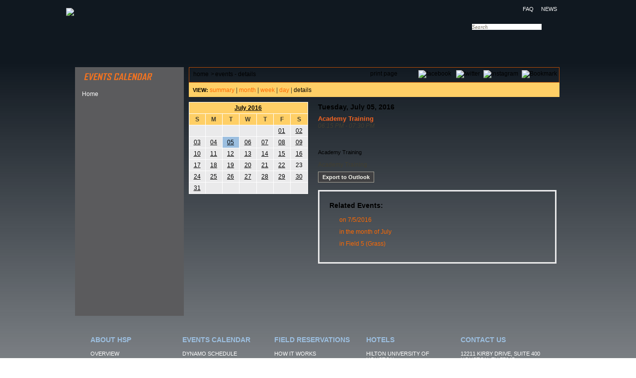

--- FILE ---
content_type: text/html; charset=utf-8
request_url: https://www.houstonsportspark.com/events/academy-training-/3213525/
body_size: 12256
content:

<!DOCTYPE html PUBLIC "-//W3C//DTD XHTML 1.0 Transitional//EN" "http://www.w3.org/TR/xhtml1/DTD/xhtml1-transitional.dtd">
<html xmlns="http://www.w3.org/1999/xhtml" lang="en">
<head id="head"><title>
	Academy Training  - Field 5 (Grass) - Events | Houston Sports Park
</title><meta http-equiv="content-type" content="text/html; charset=utf-8" />
    <script type="text/javascript">
       /* <![CDATA[ */
        var _gaq = _gaq || [];
        _gaq.push(['_setAccount', 'UA-28414214-1']);
        _gaq.push(['_trackPageview']);

        

        (function() {
            var ga = document.createElement('script'); ga.type = 'text/javascript'; ga.async = true;
            ga.src = ('https:' == document.location.protocol ? 'https://ssl' : 'http://www') + '.google-analytics.com/ga.js';
            var s = document.getElementsByTagName('script')[0]; s.parentNode.insertBefore(ga, s);
        })();
     /* ]]> */
    </script>



<link rel="stylesheet" type="text/css" href="/FileMerge.axd?t=CSS&r=RecY13qg1w04ZQgEzRCf1qkyINMMF1nUK2lkterhpLg%3d&g=6028eb6a-c9ee-4cce-bed3-ac47a3d74210&c=1" />
<script type="text/javascript" src="/FileMerge.axd?t=JavaScript&r=emAKpmkl%2fpL5FnXMSgvq0qhHoOnm6C4%2bwP4W7LqdgNc%3d&g=e8545b52-33f8-4ed5-aacd-a8166770e06a&c=1"></script>
</head>

<style>
span {color:#000 !important;}
</style>

<body class="mainbody" style="min-width:1000px;">

<form name="main" method="post" action="/events/academy-training-/3213525/" id="main">
<div>
<input type="hidden" name="__EVENTTARGET" id="__EVENTTARGET" value="" />
<input type="hidden" name="__EVENTARGUMENT" id="__EVENTARGUMENT" value="" />

</div>

<script type="text/javascript">
//<![CDATA[
var theForm = document.forms['main'];
if (!theForm) {
    theForm = document.main;
}
function __doPostBack(eventTarget, eventArgument) {
    if (!theForm.onsubmit || (theForm.onsubmit() != false)) {
        theForm.__EVENTTARGET.value = eventTarget;
        theForm.__EVENTARGUMENT.value = eventArgument;
        theForm.submit();
    }
}
//]]>
</script>


<script src="/WebResource.axd?d=YKwDz4fXhhzw35BXrD-krBxwlsgUs8gUmtZu5-xTvhFCZ2Mpo2RWUot_LkMG4y5fNbDM2HNmhbHfrZIHdyKWu7uJbFcjOjr3fOWNvrqd7IM1&amp;t=638901356248157332" type="text/javascript"></script>


<script src="/ScriptResource.axd?d=Eo4hKm3JDCpNvxomiqZ9raPqDtaKX1AFWn9A-f9VIa8BkT1AEVYy05OWJVLrcqi7qbKnsGMZ_LnZY0MnMNcyONS-mwtyJKh2L75Q1PgyZ3O4gL-HFO3NeYxdVxVMZIJGgbBk2NjMrfDXw9YinLeNzvdSnHDDjtFpgkQXCYT31RU1&amp;t=5c0e0825" type="text/javascript"></script>
<script src="/ScriptResource.axd?d=_c8onLYlo1X18B2XOwAuoLv1LQc5zy7eC7_YcUB3PfHKw88frNtD9driIZ3tZxiOo5tdPtA3UrXMXHqBusCcCNOd2568hzGO1mhv8W9YsfWP9uN1JygA0lTZ4xwBbKMRkV2mzB0Mc4H-yRtj60QFxNng_U32HzVgzTK9xrFO15svNB7iFHUR76wahPPUJbNy0&amp;t=5c0e0825" type="text/javascript"></script>
<script type="text/javascript">
//<![CDATA[
Sys.WebForms.PageRequestManager._initialize('sm', 'main', [], [], [], 90, '');
//]]>
</script>


<div class="bdywrpr">


<!-- start header -->
<div class="hdrwrpr">
    <div class="logoWrpr">
        <a href="/">
            <img src="/cms/images/HoustonSportsPark_white.png" height="80"></a></div>
    <div class="secondaryNav">
        <a href="/faq/">FAQ</a> &nbsp;&nbsp;&nbsp; <a href="/news/">NEWS</a> &nbsp;&nbsp;&nbsp;
        <div class="searchBox">
            <div class="searchWrapper">
                

<script type="text/javascript">
<!--

    function search() {
        var srchval = $("#srchbox").val();
        if (typeof srchval == 'string' && srchval != "Search") {
            window.location = "/search/default.aspx?q=" + srchval;
        }
    }

    function fireSearch(event) {
        event = event || window.event;
        if (event && event.keyCode == 13) {
            search();
            return false;
        }
        else return true;
    }  
 //-->
</script>

<div class=searchWrapper" onkeypress="return fireSearch(event);">
	<input id="srchbox" type="text" value="Search" maxlength="100" onfocus="if (this.value=='Search'){this.value='';}" onblur="if (this.value==''){this.value='Search';}" />
</div>
<input onclick="search(); return false;" class="btn Go" alt="Go" />

            </div>
        </div>
    </div>
    <!-- ***** Navigation Begins ***** -->
    

<div class="mainNav">
	<ul class="sf-menu">
	
		<li id="CT_Header_ccTopNav_rptNav_ctl00_liItem" class="firstnavitemli">
			 
			 <a href="/about-hsp/" id="CT_Header_ccTopNav_rptNav_ctl00_lnkLink2" style="width:150px;height:50px;background-image:url(/cms/images/topnav/about-2019.png);" class="firstnavitema">ABOUT HSP</a>
			 
<ul>

<li>
    <a href="/about-hsp/overview/" id="CT_Header_ccTopNav_rptNav_ctl00_ccSubNav_rptSubNav_ctl01_lnk" style="">Overview</a>
    
</li>

<li>
    <a href="/about-hsp/location/" id="CT_Header_ccTopNav_rptNav_ctl00_ccSubNav_rptSubNav_ctl02_lnk" style="">Location</a>
    
</li>

<li>
    <a href="/about-hsp/ground-maps--parking/" id="CT_Header_ccTopNav_rptNav_ctl00_ccSubNav_rptSubNav_ctl03_lnk" style="">Ground Maps & Parking</a>
    
</li>

<li>
    <a href="/about-hsp/park-rules--regulations/" id="CT_Header_ccTopNav_rptNav_ctl00_ccSubNav_rptSubNav_ctl04_lnk" style="">Park Rules & Regulations</a>
    
</li>

<li>
    <a href="/host/" id="CT_Header_ccTopNav_rptNav_ctl00_ccSubNav_rptSubNav_ctl05_lnk" style="">Teams and Events Hosted</a>
    
</li>

<li>
    <a href="http://www.houstonsportspark.com/about-hsp/food-trucks/" id="CT_Header_ccTopNav_rptNav_ctl00_ccSubNav_rptSubNav_ctl06_lnk" style="">Food Trucks</a>
    
</li>

<li>
    <a href="/about-hsp/employment-opportunities-/" id="CT_Header_ccTopNav_rptNav_ctl00_ccSubNav_rptSubNav_ctl07_lnk" style="">Employment Opportunities @ HSP</a>
    
</li>

</ul>

<input type="hidden" name="CT_Header$ccTopNav$rptNav$ctl00$ccSubNav$hdn" id="CT_Header_ccTopNav_rptNav_ctl00_ccSubNav_hdn" value="1" />
		</li>
	
		<li id="CT_Header_ccTopNav_rptNav_ctl01_liItem">
			 
			 <a href="/events/" id="CT_Header_ccTopNav_rptNav_ctl01_lnkLink2" style="width:186px;height:50px;background-image:url(/cms/images/topnav/events-2019.png);">EVENTS CALENDAR</a>
			 
<ul>

<li>
    <a href="/events/field-reservation-calendar/" id="CT_Header_ccTopNav_rptNav_ctl01_ccSubNav_rptSubNav_ctl01_lnk" style="">Field Reservation Calendar</a>
    
</li>

<li>
    <a href="/events/dynamo-schedule/" id="CT_Header_ccTopNav_rptNav_ctl01_ccSubNav_rptSubNav_ctl02_lnk" style="">Dynamo Schedule</a>
    
</li>

</ul>

<input type="hidden" name="CT_Header$ccTopNav$rptNav$ctl01$ccSubNav$hdn" id="CT_Header_ccTopNav_rptNav_ctl01_ccSubNav_hdn" value="3" />
		</li>
	
		<li id="CT_Header_ccTopNav_rptNav_ctl02_liItem">
			 
			 <a href="/field-reservations/" id="CT_Header_ccTopNav_rptNav_ctl02_lnkLink2" style="width:207px;height:50px;background-image:url(/cms/images/topnav/reservation-2109.png);">FIELD RESERVATIONS</a>
			 
<ul>

<li>
    <a href="/field-reservations/how-it-works/" id="CT_Header_ccTopNav_rptNav_ctl02_ccSubNav_rptSubNav_ctl01_lnk" style="">How It Works</a>
    
</li>

<li>
    <a href="/field-reservations/rental-terms-and-conditions/" id="CT_Header_ccTopNav_rptNav_ctl02_ccSubNav_rptSubNav_ctl02_lnk" style="">Rental Terms and Conditions</a>
    
</li>

<li>
    <a href="/field-reservations/pricing/" id="CT_Header_ccTopNav_rptNav_ctl02_ccSubNav_rptSubNav_ctl03_lnk" style="">Pricing</a>
    
</li>

<li>
    <a href="/field-reservations/weather-related-information/" id="CT_Header_ccTopNav_rptNav_ctl02_ccSubNav_rptSubNav_ctl04_lnk" style="">Weather Related Information</a>
    
</li>

<li>
    <a href="/events/field-reservation-calendar/" id="CT_Header_ccTopNav_rptNav_ctl02_ccSubNav_rptSubNav_ctl05_lnk" style="">Field Reservation Calendar</a>
    
</li>

</ul>

<input type="hidden" name="CT_Header$ccTopNav$rptNav$ctl02$ccSubNav$hdn" id="CT_Header_ccTopNav_rptNav_ctl02_ccSubNav_hdn" value="4" />
		</li>
	
		<li id="CT_Header_ccTopNav_rptNav_ctl03_liItem">
			 
			 <a href="/tournaments/" id="CT_Header_ccTopNav_rptNav_ctl03_lnkLink2" style="width:156px;height:50px;background-image:url(/cms/images/topnav/tournament-2019.png);">TOURNAMENTS</a>
			 
<input type="hidden" name="CT_Header$ccTopNav$rptNav$ctl03$ccSubNav$hdn" id="CT_Header_ccTopNav_rptNav_ctl03_ccSubNav_hdn" value="47" />
		</li>
	
		<li id="CT_Header_ccTopNav_rptNav_ctl04_liItem">
			 
			 <a href="/hotels/" id="CT_Header_ccTopNav_rptNav_ctl04_lnkLink2" style="width:107px;height:50px;background-image:url(/cms/images/topnav/hotels-2019.png);">HOTELS</a>
			 
<ul>

<li>
    <a href="/hotels/hilton-university-of-houston/" id="CT_Header_ccTopNav_rptNav_ctl04_ccSubNav_rptSubNav_ctl01_lnk" style="">Hilton University of Houston</a>
    
</li>

<li>
    <a href="/hotels/doubletree-hobby-airport/" id="CT_Header_ccTopNav_rptNav_ctl04_ccSubNav_rptSubNav_ctl02_lnk" style="">DoubleTree Hobby Airport</a>
    
</li>

<li>
    <a href="/hotels/hilton-garden-inn-hobby-airport/" id="CT_Header_ccTopNav_rptNav_ctl04_ccSubNav_rptSubNav_ctl03_lnk" style="">Hilton Garden Inn Hobby Airport</a>
    
</li>

<li>
    <a href="/hotels/hampton-inn-houston-hobby-airport/1/" id="CT_Header_ccTopNav_rptNav_ctl04_ccSubNav_rptSubNav_ctl04_lnk" style="">Hampton Inn Houston Hobby Airport</a>
    
</li>

<li>
    <a href="/hotels/hilton-americas/" id="CT_Header_ccTopNav_rptNav_ctl04_ccSubNav_rptSubNav_ctl05_lnk" style="">Hilton Americas</a>
    
</li>

<li>
    <a href="/hotels/embassy-suites-downtown/" id="CT_Header_ccTopNav_rptNav_ctl04_ccSubNav_rptSubNav_ctl06_lnk" style="">Embassy Suites</a>
    
</li>

<li>
    <a href="/hotels/other-hotels/" id="CT_Header_ccTopNav_rptNav_ctl04_ccSubNav_rptSubNav_ctl07_lnk" style="">Other Hotels</a>
    
</li>

</ul>

<input type="hidden" name="CT_Header$ccTopNav$rptNav$ctl04$ccSubNav$hdn" id="CT_Header_ccTopNav_rptNav_ctl04_ccSubNav_hdn" value="5" />
		</li>
	
		<li id="CT_Header_ccTopNav_rptNav_ctl05_liItem" class="lastnavitemli">
			 
			 <a href="/contact/" id="CT_Header_ccTopNav_rptNav_ctl05_lnkLink2" style="width:182px;height:50px;background-image:url(/cms/images/topnav/contact-2019.png);" class="lastnavitema">CONTACT US</a>
			 
<ul>

<li>
    <a href="/about-hsp/location/" id="CT_Header_ccTopNav_rptNav_ctl05_ccSubNav_rptSubNav_ctl01_lnk" style="">Field Location</a>
    
</li>

<li>
    <a href="http://www.houstonsportspark.com/assets/1/7/HSP_Brochure_FINAL.pdf" id="CT_Header_ccTopNav_rptNav_ctl05_ccSubNav_rptSubNav_ctl02_lnk" style="">Our Brochure</a>
    
</li>

</ul>

<input type="hidden" name="CT_Header$ccTopNav$rptNav$ctl05$ccSubNav$hdn" id="CT_Header_ccTopNav_rptNav_ctl05_ccSubNav_hdn" value="6" />
		</li>
	
	</ul>
	<div class="clear">&nbsp;</div>
</div>



    <!-- ***** Navigation Ends ***** -->
</div>
<!--end header -->


<div class="corwrpr-2clm">


<div class="corlnav">

	<div class="lnavHdng">
		<p>
	<img alt="EVENTS" src="/assets/1/7/EVENTS-section.png" style="width: 205px; height: 30px;" /></p>



		<span style="color:#fff; font:normal 12px Arial;margin-left:14px;"><a href="/" style="text-decoration: none;color:#fff;">Home</a></span>
	</div>


	<div class="lnavwrpr"><div id="CT_Left_0_divPlaceholder" style="width: 140px;">&nbsp;</div>




</div>
</div>


<div  class="cormain-2clm-lr"><a name="maincontent"></a>




<div class="bar">

<div class="pagetools">

<a href="&#47;events&#47;academy-training-&#47;3213525&#47;?print=y" target="_blank" class="print">print page</a>        
<!-- 
<a href="#" class="email" onclick="NewWindow('/friend/?URL=%2fevents%2facademy-training-%2f3213525%2f&h=P14%2fbTB3Pz8%2fP3kMPz82V2RMPz8%3d', 'sendtofriend', 700, 530, 'yes', 'no'); return false;">email page</a> -->

<script type="text/javascript">
    /* <![CDATA[ */
addthis_pub  = 'ameaglecom';
addthis_brand = 'Americaneagle.com'
/* ]]> */
</script>


<a href="https://www.facebook.com/houstonsportspark" target="new"><img src="/cms/images/global/fb.gif" style="width:16px; height:16px; border-style:none;vertical-align:middle;margin-right:10px;margin-left:4px;" alt="facebook" /></a><a href="http://twitter.com/#!/HoustonSportsPk" target="new"><img src="/cms/images/global/twitter.gif" style="width:16px; height:16px; border-style:none;vertical-align:middle;margin-right:4px;" alt="twitter" /></a>


<a href="http://instagram.com/houstonsportspark" target="new"><img src="/cms/images/global/Instagram.png" style="width:16px; height:16px; border-style:none;vertical-align:middle;margin-right:4px;" alt="instagram" /></a>


<a href="http://www.addthis.com/bookmark.php" onmouseover="return addthis_open(this, '', '[URL]', '[TITLE]')" onmouseout="addthis_close()" onclick="return addthis_sendto()"><img src="/cms/images/global/btn-bookmark.gif" style="width:16px; height:16px;margin-right:4px;border-style:none;vertical-align:middle;" alt="Bookmark" /></a>
<script type="text/javascript" src="https://secure.addthis.com/js/152/addthis_widget.js"></script>

</div>

<!--<div id="ctl06_pnlSiteSearch" onkeypress="javascript:return WebForm_FireDefaultButton(event, &#39;ctl06_btnSearch&#39;)">
	
    <input name="ctl06$txtSearch" type="text" value="Search this site" maxlength="100" id="ctl06_txtSearch" class="ibox" size="18" onfocus="if (this.value==&#39;Search this site&#39;){this.value=&#39;&#39;;this.style.textAlign=&#39;left&#39;;}" onblur="if (this.value==&#39;&#39;){this.style.textAlign=&#39;left&#39;;this.value=&#39;Search this site&#39;;}" style="margin-right: -1px; width: 123px;" />
    <input type="image" name="ctl06$btnSearch" id="ctl06_btnSearch" onmouseover="src=&#39;/cms/images/btn-go-on.gif&#39;" onmouseout="src=&#39;/cms/images/btn-go.gif&#39;" src="/cms/images/btn-go.gif" alt="Search" style="border-width:0px;vertical-align: top;" /><br />

</div>-->




<div class="breadcrumbs">
    <a href="/">Home</a><span class="default">&gt;</span>Events - Details
</div>



</div>



<!--BeginNoIndex-->
<div class="eventsModuleTheme">
	 <div class="filter">
		<div class="filter-ins">
			<div class="filterViewWrpr">
                <div class="viewType">
                   <span class="viewHead">VIEW:</span>
                   <span class="summary"><a href="/events/">summary</a></span> |
                   <span class="month"><a href="/events/december2025/">month</a></span> |
                   <span class="week"><a href="/events/week-51-2025/">week</a></span>
                    | <span class="day"><a href="/events/20251201/">day</a></span>
                    | <span class="details selected themec">details</span>
                </div>
                <div class="displayMode">
	                
	                
	                
                </div>
	</div>
	<div class="filterSortFieldsWrpr">
                <div class="monthYear">
                    <div class="monthYearLabels"></div>
                    <div class="monthYearDropdowns">
                            
                            
                            
                            
                            
						    
                    </div>
        			<div class="clear">&nbsp;</div>
                </div>
                
    			<div class="clear">&nbsp;</div>
			</div>
    		<div class="clear">&nbsp;</div>
		</div>
	</div>
</div>
<!--EndNoIndex-->



<div class="eventsModuleTheme">
	


	<div class="eventsCalendarsMonthSummaryWrpr">
		
        <table cellpadding="0" cellspacing="0" border="0" class="cal-sm">
            <tr>
                <th colspan="7">
                    <a href="/events/july2016/" id="CT_Main_1_calendar_rptMonths_ctl00_alnk">
                        July 2016</a>
                </th>
            </tr>
            <tr>
                <th class="day" scope="col">
                    S
                </th>
                <th class="day" scope="col">
                    M
                </th>
                <th class="day" scope="col">
                    T
                </th>
                <th class="day" scope="col">
                    W
                </th>
                <th class="day" scope="col">
                    T
                </th>
                <th class="day" scope="col">
                    F
                </th>
                <th class="day" scope="col">
                    S
                </th>
            </tr>
            
                    <tr>
                
                        <td id="CT_Main_1_calendar_rptMonths_ctl00_innerDayRepeater_ctl01_tdDay" class="calendarDate">
                            
                        </td>

                
                        <td id="CT_Main_1_calendar_rptMonths_ctl00_innerDayRepeater_ctl03_tdDay" class="calendarDate">
                            
                        </td>

                
                        <td id="CT_Main_1_calendar_rptMonths_ctl00_innerDayRepeater_ctl05_tdDay" class="calendarDate">
                            
                        </td>

                
                        <td id="CT_Main_1_calendar_rptMonths_ctl00_innerDayRepeater_ctl07_tdDay" class="calendarDate">
                            
                        </td>

                
                        <td id="CT_Main_1_calendar_rptMonths_ctl00_innerDayRepeater_ctl09_tdDay" class="calendarDate">
                            
                        </td>

                
                        <td id="CT_Main_1_calendar_rptMonths_ctl00_innerDayRepeater_ctl11_tdDay" class="calendarDate">
                            <a href="/events/20160701/">01</a>
                        </td>

                
                        <td id="CT_Main_1_calendar_rptMonths_ctl00_innerDayRepeater_ctl13_tdDay" class="calendarDate">
                            <a href="/events/20160702/">02</a>
                        </td>

                
                    </tr>
                    <tr>
                
                        <td id="CT_Main_1_calendar_rptMonths_ctl00_innerDayRepeater_ctl15_tdDay" class="calendarDate">
                            <a href="/events/20160703/">03</a>
                        </td>

                
                        <td id="CT_Main_1_calendar_rptMonths_ctl00_innerDayRepeater_ctl17_tdDay" class="calendarDate">
                            <a href="/events/20160704/">04</a>
                        </td>

                
                        <td id="CT_Main_1_calendar_rptMonths_ctl00_innerDayRepeater_ctl19_tdDay" class="currday">
                            <a href="/events/20160705/">05</a>
                        </td>

                
                        <td id="CT_Main_1_calendar_rptMonths_ctl00_innerDayRepeater_ctl21_tdDay" class="calendarDate">
                            <a href="/events/20160706/">06</a>
                        </td>

                
                        <td id="CT_Main_1_calendar_rptMonths_ctl00_innerDayRepeater_ctl23_tdDay" class="calendarDate">
                            <a href="/events/20160707/">07</a>
                        </td>

                
                        <td id="CT_Main_1_calendar_rptMonths_ctl00_innerDayRepeater_ctl25_tdDay" class="calendarDate">
                            <a href="/events/20160708/">08</a>
                        </td>

                
                        <td id="CT_Main_1_calendar_rptMonths_ctl00_innerDayRepeater_ctl27_tdDay" class="calendarDate">
                            <a href="/events/20160709/">09</a>
                        </td>

                
                    </tr>
                    <tr>
                
                        <td id="CT_Main_1_calendar_rptMonths_ctl00_innerDayRepeater_ctl29_tdDay" class="calendarDate">
                            <a href="/events/20160710/">10</a>
                        </td>

                
                        <td id="CT_Main_1_calendar_rptMonths_ctl00_innerDayRepeater_ctl31_tdDay" class="calendarDate">
                            <a href="/events/20160711/">11</a>
                        </td>

                
                        <td id="CT_Main_1_calendar_rptMonths_ctl00_innerDayRepeater_ctl33_tdDay" class="calendarDate">
                            <a href="/events/20160712/">12</a>
                        </td>

                
                        <td id="CT_Main_1_calendar_rptMonths_ctl00_innerDayRepeater_ctl35_tdDay" class="calendarDate">
                            <a href="/events/20160713/">13</a>
                        </td>

                
                        <td id="CT_Main_1_calendar_rptMonths_ctl00_innerDayRepeater_ctl37_tdDay" class="calendarDate">
                            <a href="/events/20160714/">14</a>
                        </td>

                
                        <td id="CT_Main_1_calendar_rptMonths_ctl00_innerDayRepeater_ctl39_tdDay" class="calendarDate">
                            <a href="/events/20160715/">15</a>
                        </td>

                
                        <td id="CT_Main_1_calendar_rptMonths_ctl00_innerDayRepeater_ctl41_tdDay" class="calendarDate">
                            <a href="/events/20160716/">16</a>
                        </td>

                
                    </tr>
                    <tr>
                
                        <td id="CT_Main_1_calendar_rptMonths_ctl00_innerDayRepeater_ctl43_tdDay" class="calendarDate">
                            <a href="/events/20160717/">17</a>
                        </td>

                
                        <td id="CT_Main_1_calendar_rptMonths_ctl00_innerDayRepeater_ctl45_tdDay" class="calendarDate">
                            <a href="/events/20160718/">18</a>
                        </td>

                
                        <td id="CT_Main_1_calendar_rptMonths_ctl00_innerDayRepeater_ctl47_tdDay" class="calendarDate">
                            <a href="/events/20160719/">19</a>
                        </td>

                
                        <td id="CT_Main_1_calendar_rptMonths_ctl00_innerDayRepeater_ctl49_tdDay" class="calendarDate">
                            <a href="/events/20160720/">20</a>
                        </td>

                
                        <td id="CT_Main_1_calendar_rptMonths_ctl00_innerDayRepeater_ctl51_tdDay" class="calendarDate">
                            <a href="/events/20160721/">21</a>
                        </td>

                
                        <td id="CT_Main_1_calendar_rptMonths_ctl00_innerDayRepeater_ctl53_tdDay" class="calendarDate">
                            <a href="/events/20160722/">22</a>
                        </td>

                
                        <td id="CT_Main_1_calendar_rptMonths_ctl00_innerDayRepeater_ctl55_tdDay" class="calendarDate">
                            23
                        </td>

                
                    </tr>
                    <tr>
                
                        <td id="CT_Main_1_calendar_rptMonths_ctl00_innerDayRepeater_ctl57_tdDay" class="calendarDate">
                            <a href="/events/20160724/">24</a>
                        </td>

                
                        <td id="CT_Main_1_calendar_rptMonths_ctl00_innerDayRepeater_ctl59_tdDay" class="calendarDate">
                            <a href="/events/20160725/">25</a>
                        </td>

                
                        <td id="CT_Main_1_calendar_rptMonths_ctl00_innerDayRepeater_ctl61_tdDay" class="calendarDate">
                            <a href="/events/20160726/">26</a>
                        </td>

                
                        <td id="CT_Main_1_calendar_rptMonths_ctl00_innerDayRepeater_ctl63_tdDay" class="calendarDate">
                            <a href="/events/20160727/">27</a>
                        </td>

                
                        <td id="CT_Main_1_calendar_rptMonths_ctl00_innerDayRepeater_ctl65_tdDay" class="calendarDate">
                            <a href="/events/20160728/">28</a>
                        </td>

                
                        <td id="CT_Main_1_calendar_rptMonths_ctl00_innerDayRepeater_ctl67_tdDay" class="calendarDate">
                            <a href="/events/20160729/">29</a>
                        </td>

                
                        <td id="CT_Main_1_calendar_rptMonths_ctl00_innerDayRepeater_ctl69_tdDay" class="calendarDate">
                            <a href="/events/20160730/">30</a>
                        </td>

                
                    </tr>
                    <tr>
                
                        <td id="CT_Main_1_calendar_rptMonths_ctl00_innerDayRepeater_ctl71_tdDay" class="calendarDate">
                            <a href="/events/20160731/">31</a>
                        </td>

                
                        <td id="CT_Main_1_calendar_rptMonths_ctl00_innerDayRepeater_ctl73_tdDay" class="calendarDate">
                            
                        </td>

                
                        <td id="CT_Main_1_calendar_rptMonths_ctl00_innerDayRepeater_ctl75_tdDay" class="calendarDate">
                            
                        </td>

                
                        <td id="CT_Main_1_calendar_rptMonths_ctl00_innerDayRepeater_ctl77_tdDay" class="calendarDate">
                            
                        </td>

                
                        <td id="CT_Main_1_calendar_rptMonths_ctl00_innerDayRepeater_ctl79_tdDay" class="calendarDate">
                            
                        </td>

                
                        <td id="CT_Main_1_calendar_rptMonths_ctl00_innerDayRepeater_ctl81_tdDay" class="calendarDate">
                            
                        </td>

                
                        <td id="CT_Main_1_calendar_rptMonths_ctl00_innerDayRepeater_ctl83_tdDay" class="calendarDate">
                            
                        </td>

                
                    </tr>
                
        </table>
    

	</div>

	<div class="eventsCalendarListSummaryWrpr">
		<div class="eventsDetailsWrpr">
			<!-- calendars -->
			<h3>Tuesday, July 05, 2016</h3>
			<h4>
				Academy Training 
				
			</h4>

			

			<em>06:15 PM - 07:30 PM</em><p></p>
			<div class="center"></div><p></p>
			
			<br />
			<br /><span class="smaller">Academy Training </span><p></p>
			<p><p>
	Academy Training&nbsp;</p>
</p>

			<a id="CT_Main_1_lbExport" class="btn" href="javascript:__doPostBack(&#39;CT_Main_1$lbExport&#39;,&#39;&#39;)">Export to Outlook</a><p></p>
			
				<div class="relatedEventsWrpr">
					<h2>Related Events:</h2>
					<ul class="arrowUl">
			
						<li><a href="/events/20160705/" id="CT_Main_1_rptRelated_ctl01_lnkEv"> on 7/5/2016</a></li>
			
						<li><a href="/events/july2016/" id="CT_Main_1_rptRelated_ctl02_lnkEv"> in the month of July</a></li>
			
						<li><a href="/events/list/?F_c=5" id="CT_Main_1_rptRelated_ctl03_lnkEv"> in Field 5 (Grass)</a></li>
			
					</ul>
				</div>
			


			
			

		</div>
	</div>
	<div style="clear">&nbsp;</div>

	
</div>





</div>

</div>



		<!-- start footer -->
			<div class="ftrwrpr">
				<div class="ftrinnerWrpr">
				<div class="ftrinner">
						<div class="ftrCell">
							<p class="ftrTtl">ABOUT HSP</p> 
							<p><a href="/about-hsp/overview-and-options/">Overview</a></p>
							<p><a href="/about-hsp/location/ ">Location</a></p>
							<p><a href="/about-hsp/ground-maps--parking/ ">Grounds Map & Parking</a></p>
							<p><a href="http://www.houstondynamo.com/tickets" target="new">Puchasing Tickets</a></p>
							<p><a href="/news/">Recent News</a></p>
							<p><a href="/about-hsp/employment-opportunities-/">Employment Opportunities</a></p>
						</div>
						
						<div class="ftrCell">
							<p class="ftrTtl">EVENTS CALENDAR</p>
							<p><a href="/events/dynamo-schedule/">Dynamo Schedule</a></p>
							<p><a href="/events/">HSP Calendar</a></p>
							<p><a href="/events/">Current Field Reservations</a></p>
						</div>
						
						<div class="ftrCell">
							<p class="ftrTtl">FIELD RESERVATIONS</p>
							<p><a href="/field-reservations/how-it-works/">How it Works</a></p>
							<p><a href="/field-reservations/pricing/">Pricing</a></p>
							<p><a href="/events/">View Field Availability</a></p>
						</div>
						
						<div class="ftrCell">
							<p class="ftrTtl">HOTELS</p>
							<p><a href="http://www.houstonsportspark.com/hotels/hilton-university-of-houston/">Hilton University of Houston</a></p>
							<p><a href="http://www.houstonsportspark.com/hotels/doubletree-hobby-airport/">DoubleTree Hobby Airport</a></p>
							<p><a href="http://www.houstonsportspark.com/hotels/hilton-garden-inn-hobby-airport/">Hilton Garden Inn Hobby Airport</a></p>
							<p><a href="http://www.houstonsportspark.com/hotels/hilton-americas/">Hilton Americas</a></p>
							<p><a href="http://www.houstonsportspark.com/hotels/embassy-suites-downtown/">Embassy Suites</a></p>
						</div>
						
						<div style="float:left;width:180px;margin-left:25px;">
							<p class="ftrTtl">CONTACT US</p>
							<p>12211 Kirby Drive, Suite 400<br />Houston, TX 77045</p>
							<p><span style="color:#8db9e5;">Phone:</span> (713) 433-3969</p>
							<p><span style="color:#8db9e5;">E-mail:</span><br/><a style=" font-size:9px;" href="mailto:houstonsportspk@houstondynamo.com">houstonsportspk@houstondynamo.com</a></p>
						</div>
												
						<div class="clear">&nbsp;</div>
						
						<div style="background:#fff; border-radius:10px; height:auto;margin:0px 20px 0px 10px; padding:2px 10px; text-align:center;">
							<div class="sponsor1" style="padding:10px;">
								<a href="https://www.dynamolawyer.com/" target="new"><img src="/cms/images/layout/2023-Heriberto-Ramos-Partners-Page-Logo.png"></a>		
								<a href="https://www.brooksideusa.com/" target="new"><img src="/cms/images/layout/brookside-logo_RGB-03.png"></a>		
								
								<!--
								<a href="http://www.budlight.com/" target="new"><img src="/cms/images/Bud-Light-NEW.png"></a>		
								<a href="http://www.lmtractor.com/" target="new"><img src="/cms/images/lansdowne.png"></a>
								<a href="http://www.kubota.com/" target="new"><img src="/cms/images/kubota.png"></a>
								 <a href="http://www.methodisthealth.com/" target="new"><img src="/cms/images/methodist.png" style="padding:0 6px;"></a>							
								<a href="http://www.academy.com/" target="new"><img src="/cms/images/academy.png"></a>
								<a href="http://www.trieagleenergy.com/" target="new"><img src="/cms/images/trieagle_logo.png" style="padding:0 6px;"></a>
								-->
								
							</div>
							<!--
	                        <div class="sponsor2" style="padding:10px;">
								<a href="http://www.memorialhermann.org/" target="new"><img src="/cms/images/MH-System_SM_RGB-Color-K_300.jpg"></a>	
								<a href="https://www.ford.com/" target="new"><img src="/cms/images/Ford-Texas-Logo.jpg"></a>
								<a href="https://www.hilton.com/en/ " target="new"><img src="/cms/images/Hilton-Brand-Logo_Black.png"></a>
								<a href="http://www.subway.com/en-us " target="new"><img src="/cms/images/subway_logo.png"></a>
	                            <a href="http://www.marriott.com/hotels/travel/houdj-jw-marriott-houston-downtown" target="new"><img src="/cms/images/logo4.png"></a>
	                        </div>							
							<div class="sponsor2">
							</div>
							-->
						</div>
						
						
						<div class="clear">&nbsp;</div>
						
						<p style="font-size:11px;font-family:Arial Narrow;margin-top:15px;text-align:center;">&copy;2025 THE HOUSTON SPORTS PARK, L.L.C., ALL RIGHTS RESERVED   &nbsp;&nbsp;&nbsp;  <a href="http://www.houstondynamo.com/" target="new">HOUSTON DYNAMO</a>     &nbsp;&nbsp;&nbsp; <a href="/field-reservations/rental-terms-and-conditions/">TERMS OF SERVICE</a>  &nbsp;&nbsp;&nbsp;  <a href="/privacy-policy/">PRIVACY POLICY</a>  &nbsp;&nbsp;&nbsp;       DESIGNED & DEVELOPED BY <a href="http://www.americaneagle.com" target="new">AMERICANEAGLE.COM</a></p>
						
				</div>
				</div>
				



			</div>
		<!-- end footer -->



</div>

<div>

	<input type="hidden" name="__VIEWSTATEGENERATOR" id="__VIEWSTATEGENERATOR" value="3989C74E" />
	<input type="hidden" name="__EVENTVALIDATION" id="__EVENTVALIDATION" value="/wEdAAqQY+8O5U1a4IZBSLUY+D3oTgK+vHXS3uWCcxjMCMmZzEOmO8ZegaOT42FrCoRrhgwik349uP6bniZxGroHpRTC88RH1zAGgXwsMR/A8zONv/48k6vSwELYoRBGx6553tIVZrR332Nw7alSHoIg9M4Wl4w4UrrFc1ILgyMf1B8GFSDDNO8UqUWfIx1r1O505vb4Uag+EkBJyJWsw+wZnLprRkn7wPnbQ5oFoj+mXz+VdwYDoVpcoiUJvRzrgAvcpXg=" />
</div><input type="hidden" name="__VIEWSTATE" id="__VIEWSTATE" value="/[base64]/[base64]/[base64]/RGcc3TJttGrex" /></form>
</body>
</html>

--- FILE ---
content_type: text/css
request_url: https://www.houstonsportspark.com/FileMerge.axd?t=CSS&r=RecY13qg1w04ZQgEzRCf1qkyINMMF1nUK2lkterhpLg%3d&g=6028eb6a-c9ee-4cce-bed3-ac47a3d74210&c=1
body_size: 15918
content:
/* Default - 061908 */

html, body {font-family: Trebuchet MS,Arial,Helvetica,sans-serif; font-size:12px; margin:0; padding:0; color:#423f30;} 
table, td {font-size: 1em;}
th {text-align:left; background-color:#eee;}
p {font-family:  Trebuchet MS, Arial,Helvetica,sans-serif; margin: 0 0 1em 0;}
h1 {font:bold 14px Arial; color:#000; margin: 1em 0 1em 0;}
h2 {font:bold 14px Arial; color:#000; margin: 1em 0 1em 0;}
h3 {font:normal 18px Arial; color:#9cbfe0; padding: 10px 0 14px 14px; margin:0;}
h4 {font:bold 13px Arial; color:#f26422; margin:0;padding:0 0 0 0;}
h5, h6 {font:bold 14px Arial; color:#000; margin:0;}
input, select, textarea {font-size:1em;}
form {display:inline;}
label {vertical-align:middle;}
input[type='radio'], input[type='checkbox'] {vertical-align:middle;}
img {margin:0; padding:0; border-style:none;}
.hide {display:none;}
.smallest {font-size:.8em;}
.smaller {font-size:.9em;}
.larger {font-size:1.1em;}
.largest {font-size:1.2em;}
.bold {font-weight:b old;}
.italic {font-style:italic;}
.strike {text-decoration:line-through;}
.red {color:#f00;}
.green {color:#390;}
.orange {color:#f27424;}
.vtop {vertical-align:top;}
.center {text-align:center;}
.right {text-align:right;}
.nowrap {white-space:nowrap;}
.breakforprint {page-break-after:always;}
.clear {overflow:hidden; clear:both; height:0; margin:0; font-size:1px; line-height:0;}
.skip {position:absolute; left:-10000px; width:1px; height:1px; overflow:hidden;}

a, a:link, a:visited {color: #FF6900; text-decoration: none;}
a:hover {color: #FF6900; text-decoration: underline;}
a:active {color: #FF6900; text-decoration: none;}
a:active, a:focus {outline: 0;}

.FAQWrpr h3{font:bold 14px Arial; color:#000; margin: 0;padding:10px 0 0 0;}

.bdr {border:1px solid #a7a7a7; padding:1px; background-color:#fff;}
.bdrtop {border-top:1px solid #999;}
.bdrright {border-right:1px solid #999;}
.bdrbottom {border-bottom:1px solid #999;}
.bdrleft {border-left:1px solid #999;}

/* Start Up Layout */

.mainbody {text-align:center; margin:0 auto; padding:0;
/* Permalink - use to edit and share this gradient: https://colorzilla.com/gradient-editor/#101820+0,101820+100&1+0,1+12,0.33+100 */
background: -moz-linear-gradient(top,  rgba(16,24,32,1) 0%, rgba(16,24,32,1) 12%, rgba(16,24,32,0.33) 100%); /* FF3.6-15 */
background: -webkit-linear-gradient(top,  rgba(16,24,32,1) 0%,rgba(16,24,32,1) 12%,rgba(16,24,32,0.33) 100%); /* Chrome10-25,Safari5.1-6 */
background: linear-gradient(to bottom,  rgba(16,24,32,1) 0%,rgba(16,24,32,1) 12%,rgba(16,24,32,0.33) 100%); /* W3C, IE10+, FF16+, Chrome26+, Opera12+, Safari7+ */
filter: progid:DXImageTransform.Microsoft.gradient( startColorstr='#101820', endColorstr='#54101820',GradientType=0 ); /* IE6-9 */

}
.bdywrpr {width:1015px; text-align:left; margin:0 auto; z-index:1;}
.hdrwrpr {width:1015px;position:relative; z-index:1; background:transparent url(/cms/images/hd.gif) no-repeat;float:left;}
.corwrpr {width:980px;padding:0 17px 0 18px; background:transparent url(/cms/images/layout/bgV2.png) repeat-y;float:left; display:inline;margin-top:0px;}
.corwrpr-2clm {width:980px;padding:0 17px 0 18px; background:transparent url(/cms/images/layout/bgV2.png) repeat-y;float:left; display:inline;margin-top:0px;}
.corwrpr-1clm {background-color:#fff; width:943px; float:left; display:inline;}
.ftrwrpr {width:1015px; background:transparent url(/cms/images/layout/bgV2.png) repeat-y;font:normal 11px Arial;float:left;margin-bottom:20px;color:#fff;}
.ftrinner{background: url(/cms/images/layout/footer-bg.jpg) no-repeat;margin-top:10px;min-height:330px;width:970px;padding-left:15px;padding-top:20px;text-transform:uppercase;}

.ftrinner img {padding:0px 40px;}

.ftrinner .sponsor1 img {padding:0px 20px;}
.ftrinner .sponsor2 img {padding:0px 20px;}

.ftrinnerWrpr{margin-left:14px;background:transparent url(/cms/images/layout/footer-bottom-bg.gif) repeat-y;}


.corlnav {float:left; display:inline; width:219px; min-height:500px; vertical-align:top; margin: -6px 0 0 0px;background:#5b5b5d url(/cms/images/layout/leftnav-bg.gif) no-repeat 0% 100%;}
.cormain  {float:left; display:inline; width:735px; vertical-align:top; margin: 0 0 10px 25px;}
.cormain-3clm {float:left; display:inline; width:490px; vertical-align:top; margin: 0 0 10px 25px;}
.cormain-2clm-lr {float:left; display:inline; width:746px;vertical-align:top; margin: -6px 0 10px 10px;}
.cormain-full {float:left; display:inline; width:975px;vertical-align:top; margin: -6px 0 10px 0px;}
.cormain-2clm-rr {float:left; display:inline; width:500px; vertical-align:top; margin: 0 0 10px 0;}
.cormain-1clm {float:left; display:inline; width:943px; vertical-align:top; margin: 0 0 10px 0;}
.corrrail {float:left; display:inline; width:232px; vertical-align:top; margin: 0 0 0 25px;}



/* Left Nav */

/*.lnavwrpr {background:#5b5b5d url(/cms/images/layout/leftnav-bg.gif) no-repeat 0% 100%;float:left;display:inline; width:219px;}*/
.lnavwrpr {float:left;display:inline; width:219px;}
.lnvgrphdg {font-size:1.2em; font-weight:bold; margin:15px 0 8px 0;}

ul.lnav {font-weight:bold; color:#fff; margin:0; padding:0; list-style-type:none;width:219px;}
ul.lnav a, ul.lnav a:link, ul.lnav a:visited {color:#fff; font:normal 12px Arial; text-decoration:none;display:block;width:210px;height:23px;padding-top:6px;padding-left:9px;}
ul.lnav a:hover, ul.lnav a.on {color:#f26422;font-weight:bold;text-decoration:none;background:#fff url(/cms/images/layout/lnav-hover.gif) no-repeat;width:210px;height:23px;padding-top:6px;padding-left:9px;}
ul.lnav a:active {color:#f26422;font-weight:bold;text-decoration:none;background:#fff url(/cms/images/layout/lnav-hover.gif) no-repeat;width:210px;height:23px;padding-top:6px;padding-left:9px;}
ul.lnav li {padding:0px 0px 0px 0px;border-bottom:1px solid #fff;}

ul.lnav ul  {margin:4px 0 0px 10px; padding:0; list-style-type:none;}
ul.lnav ul a, ul.lnav ul a:link, ul.lnav ul a:visited {color:#f26422; font:normal 12px Arial; padding-left:12px; display:block;}
ul.lnav ul a:hover, ul.lnav ul a.on {color:#9cbfe0;text-decoration:none; padding-left:12px;background:none;}
ul.lnav ul a:active {color:#9e9fc7;}
ul.lnav ul li {padding-bottom:3px; border-bottom:none;}

ul.lnav ul ul  {margin:4px 0 0px 10px; padding:0; list-style-type:none;}
ul.lnav ul ul a, ul.lnav ul ul a:link, ul.lnav ul ul a:visited {color:#3e3e6f; font:normal 11px Arial;}
ul.lnav ul ul a:hover {color:#3e3e6f;text-decoration:underline;}
ul.lnav ul ul a:active {color:#3e3e6f;}
ul.lnav ul ul li {padding:3px 0; border-bottom:none;}





/* Event Tooltip Classes */
.eventToolTipWrpr {display:none;width:340px;z-index:99;}
.eventToolTipShadow {background: url(/cms/images/core/tooltipbacktop.png) no-repeat top left;padding: 10px 13px 1px 13px;color:#666666;}
.eventToolTipShadow h5 {font}
.eventToolTopShadowBottom {background: url(/cms/images/core/tooltipbackbottom.png) no-repeat top left;width:340px;height:16px;}
.eventToolTipDate {font-size:11px;color:#999999;font-weight:bold;}
.eventToolTipName {font-size:14px;color:#666666;font-weight:bold;margin-bottom:14px;}
.eventToolTipDates {margin-bottom:5px;}
.eventToolTipImage {margin-bottom:5px;}
.eventToolTipDuration {margin-bottom:5px;} 
.eventToolTipLocation {margin-bottom:5px;}
.eventToolTipDescription {}


/* VA */

.logoWrpr{float:left;text-align:left;width:575px;padding-right:175px;padding-top:16px; margin-bottom:20px;}
/*PER LOGO CHANGE, TICKET:#229490-- */
 /*.logoWrpr{float:left;text-align:right;width:680px;padding-right:80px;padding-top:16px;}*/
.secondaryNav{float:left;width:250px;text-align:right;margin-top:12px;font-size:11px;}
.slideshow{width:978px;height:347px;float:left;margin-top:-6px;margin-bottom:2px;background:transparent url(/cms/images/slideshowwrapper.png) no-repeat;}
.homeLeft{float:left;width:665px;margin-top:4px;}
.homeRight{float:left;width:313px;margin-left:2px;}
.eventsWrpr{float:left;}
.welcomeWrpr ul{list-style-type:none;}
.welcomeWrpr ul li{background: url(/cms/images/bullet.gif) no-repeat 0% 100%;height:29px;padding-left:30px;padding-top:12px;margin-left:-30px;}
.bar{height:29px;border:solid 1px #b64c07;background:transparent url(/cms/images/layout/bar-bg.gif) repeat-x;}
.innerLeft{float:left;width:408px;padding:0 10px 0 0;}
.innerRight{float:left;width:326px;padding-top:15px;}
/* for ticket: 229490(second part) - New Section Headers--*/
/*.lnavHdng{background:transparent url(/cms/images/layout/section-bg.gif); line-height:67px; padding-bottom:5px;}*/
.lnavHdng{background:transparent url(/cms/images/layout/section-bg.gif) no-repeat;height:67px;padding-top:5px;}
.ftrCell{float:left;width:160px;margin-left:20px;padding-right:5px;background: transparent  url(/cms/images/layout/line.gif) no-repeat 100% 25px;min-height:175px;    background-repeat:repeat-y; margin-bottom:10px;}
.ftrTtl{font:bold 14px Arial; color:#9cbfe0;}
.twitterBox{background:transparent url(/cms/images/twitter_frame.gif) no-repeat;margin-top:6px;width:268px;height:170px;padding:58px 20px 0 25px;}
.mainwrpr{float:left;}
.mmbrsLandWrpr{}
.mmbrsLandWrpr .accountBlocks{margin-top:60px;}

/* calendar month */

table.cal-sm {background-color:#fff; border-collapse:collapse; width:30%;margin-bottom:15px;}
table.cal-sm td {padding:4px 2px; border:none; color:#000;}
table.cal-sm th {text-align:center; padding:4px; font-weight:bold; border:none; background-color:#eeeeee;}
table.cal-sm td.day {font-weight:bold;}
table.cal-sm a, table.cal-sm a:link, table.cal-sm a:visited {color: #ff5100; text-decoration:underline;}
table.cal-sm a:hover {color: #ff5100; text-decoration:none;}
table.cal-sm a:active {color: #ff5100; text-decoration: underline;}


/*calendar navigation */
.viewHead {font-weight:bold;font:bold 11px Trebuchet MS,Arial,Helvetica,sans-serif;}
.displayHead {font-weight:bold;font:bold 11px Trebuchet MS,Arial,Helvetica,sans-serif;}
.monthYearLabels {font-weight:bold;font:bold 11px Trebuchet MS,Arial,Helvetica,sans-serif;}
.viewType {float:left;margin-right:20px;}
.displayMode {float:left;margin-right:20px;}
.monthYear {float:left;}
.monthYearLabels {margin-right:5px;float:left;font:bold 11px Trebuchet MS,Arial,Helvetica,sans-serif;}
.monthYearDropdowns {float:left;font:normal 11px Trebuchet MS,Arial,Helvetica,sans-serif;float:left;margin-right:0px;}


/* search */

.searchBox{background:url(/cms/images/searchBackground.gif) no-repeat;display:block; height:27px;margin-top:20px;float:right;border:none; padding:0 10px 0 0 ; width:185px;}
.searchBox .searchWrapper{display:block; border:0; height:27px; width:152px; float:left;border:none;}
.searchBox .searchWrapper input{padding:0;margin-left:0px;margin-top:4px;font-style:italic;font-family:Georgia;font-size:11px;color:#736e61;border:none; width:140px;}
.searchBox input.Go{background:url(/cms/images/magnifglass.gif) no-repeat;width:15px;height:13px;float:left;margin-left:165px;margin-top:-14px;}

/* Mods Default */

.hdng {background-color:#eeeeee; text-align:left; padding:6px 10px; font:normal 16px Arial; margin-bottom:10px;}

.btn, a.btn {font:bold 11px Arial; color:#fbfbf2; background-color:#404042; border:1px solid #a8a598; text-decoration:none; cursor:pointer; padding:2px 8px;}
.btn:hover {color:#fff; background-color:#df600c; border:1px solid #b07a72;}
 a.btn {padding:4px 8px;}
 
.btncheckout {font-size:14px; font-weight:bold; color:#c00; background-color:#fff; border:1px solid #c00; text-decoration:none; cursor:pointer;}
.btncheckout:hover {color:#000; border:1px solid #000;}

.alternate	{background-color: #eaeaeb;}
.row		{background-color: #ffffff;}


/*** SUPERFISH ***/

.sf-menu, .sf-menu * {
	margin:			0;
	padding:		0;
	list-style:		none;
}

.sf-menu {
	line-height: 1.0;
	}

.sf-menu ul {
	position:		absolute;
	top:			-999em;
	width:			100%; /* left offset of submenus need to match (see below) */
}
.sf-menu ul li {
	width:			100%;
}
.sf-menu li:hover {
	visibility:		inherit; /* fixes IE7 'sticky bug' */
}
.sf-menu li {
	float:			left;
	position:		relative;
}
.sf-menu a {
	display:		block;
	position:		relative;
}
.sf-menu li:hover ul,
.sf-menu li.sfHover ul {
	left:			0;
	top:			50px; /* match top ul list item height */
	z-index:		99;
}
ul.sf-menu li:hover li ul,
ul.sf-menu li.sfHover li ul {
	top:			-999em;
}
ul.sf-menu li li:hover ul,
ul.sf-menu li li.sfHover ul {
	left:			15em; /* match ul width */
	top:			0;
}
ul.sf-menu li li:hover li ul,
ul.sf-menu li li.sfHover li ul {
	top:			-999em;
}
ul.sf-menu li li li:hover ul,
ul.sf-menu li li li.sfHover ul {
	left:			15em; /* match ul width */
	top:			0;
}

/*** SKIN ***/

.mainNav{float:left;background:transparent url(/cms/images/layout/navwrprV2.png) no-repeat;width:1004px;height:65px;padding-top:10px;padding-left:14px;margin-top:-5px;}
.sf-menu {float:left;}

.sf-menu a {padding:0px 0px 0px 0px; text-decoration:none; }
.sf-menu li li a {padding: .75em 1em; text-decoration:none; }
	
.sf-menu a, .sf-menu a:visited  {font:normal 15px Arial;color:transparent;font-weight:bold;}
/*.sf-menu a, .sf-menu a:visited  {font:normal 15px Arial;color:#fff;font-weight:bold;}*/
.sf-menu li {background:transparent url(/cms/images/nav-arrow.gif) no-repeat 90% 0px;}
/***.sf-menu li a:hover,.sf-menu li a.on {background:transparent url(/cms/images/nav-arrow.gif) no-repeat 90% -43px;}***/
.sf-menu li a:hover,.sf-menu li a.on,.sf-menu li.sfHover a {background:transparent url(/cms/images/nav-arrow.gif) no-repeat 90% -50px; color:transparent;}



.sf-menu li li {background: #FF6900;}
.sf-menu li li a {font:normal 12px Arial; color:#ffffff!important;}
.sf-menu li li a:visited {font:normal 12px Arial;color:#ffffff;}
.sf-menu li li a:hover {background-image:none;background: #ffac1c;color:#ffffff;}
.sf-menu li li li {background: #FF6900;}
.sf-menu li:hover, .sf-menu li.sfHover, .sf-menu a:focus, .sf-menu a:hover, .sf-menu a:active {color:#fff; outline:0;}

.sf-menu li li a.sf-with-ul {background-image:url(/cms/images/arrow-white.gif); background-position:97% 50%; background-repeat:no-repeat; }


/*** arrows **/
.sf-menu a.sf-with-ul {padding-right: 2.25em; min-width: 1px; /* trigger IE7 hasLayout so spans position accurately */}
.sf-sub-indicator {
	position: absolute; 
	display: block; 
	right: .75em; 
	top: 1.05em; /* IE6 only */ 
	width: 12px; 
	height: 10px; 
	overflow: hidden; 
	background: url('/cms/images/arrows-ffffff.png') no-repeat -10px -100px;
	text-indent:-999px;}

a > .sf-sub-indicator {top: .8em; background-position: 0 -95px;}

/* apply hovers to modern browsers */
a:focus > .sf-sub-indicator,
a:hover > .sf-sub-indicator,
a:active > .sf-sub-indicator,
li:hover > a > .sf-sub-indicator,
li.sfHover > a > .sf-sub-indicator {background-position: -12px -95px; /* arrow hovers for modern browsers*/}

/* point right for anchors in subs */
.sf-menu ul .sf-sub-indicator {background-position: -10px 0; }
.sf-menu ul a > .sf-sub-indicator {background-position:  0 0; }

/* apply hovers to modern browsers */
.sf-menu ul a:focus > .sf-sub-indicator,
.sf-menu ul a:hover > .sf-sub-indicator,
.sf-menu ul a:active > .sf-sub-indicator,
.sf-menu ul li:hover > a > .sf-sub-indicator,
.sf-menu ul li.sfHover > a > .sf-sub-indicator {background-position: -10px 0; /* arrow hovers for modern browsers*/}

/*** shadows for all but IE6 ***/
.sf-shadow ul {
	background: url('../images/shadow.png') no-repeat bottom right;
	padding: 0 8px 9px 0;
	-moz-border-radius-bottomleft: 17px;
	-moz-border-radius-topright: 17px;
	-webkit-border-top-right-radius: 17px;
	-webkit-border-bottom-left-radius: 17px;
}
.sf-shadow ul.sf-shadow-off {background: transparent;}


/* Error Markers */

.fieldlbl {padding:4px 2px 0 0; text-align:right;}
.field {padding-left:2px;}
.fieldpad {padding-bottom:2px;}

.fieldtext {color:#000000;}
.fielderror {color:#cc0000;}
.fieldnorm {width:10px; height:20px; padding: 0 6px;}
.fieldreq {width:10px; height:20px; background:transparent url(/cms/images/global/field-req.gif) no-repeat center center; padding: 0 6px;}
.fieldopt {width:10px; height:20px; float:left;}
.fieldred {width:10px; height:20px; background:transparent url(/cms/images/global/field-error.gif) no-repeat center center; padding: 0 6px;}

.required {background:transparent url(/cms/images/global/field-req.gif) no-repeat 98% 10px;  padding-right:10px;}

.captcha .g-recaptcha {margin-left: 16px;}

/* Admin Edit */

.content {border:1px dashed #2b4487; padding:1px; margin:1px 1px 1px 1px;}
.contentregion {background:#b8cde7; color: #2b4487; border:1px solid #2b4487; padding:2px; margin:1px 0 1px 0;}
.contentheader {background:#dddddd; color:#000000; border:1px solid #2b4487; padding:2px; margin:1px 0 1px 0px; text-align:right;}
.contentedit {background:#f2faff; color:#000000; border:1px solid #2b4487; padding:2px;}
.adminbtn {font-size:12px; font-weight:bold; color:#000000; background:#112848 url(/cms/images/btn.gif) repeat-x top left; border:1px solid #a5b9c8; padding:2px; text-decoration:none; cursor:pointer;}
.contentbottom {background: #dddddd; color: #000000; border: 1px solid #2b4487; padding: 2px; margin:1px 0 1px 0;}
.contentsettings {background:#ffffff; color:#000000; border:1px solid #2b4487; padding:2px;}

.ftrwrpr a, .ftrwrpr a:link,.ftrwrpr a:visited {color: #fff; text-decoration: none;}
.ftrwrpr a:hover {color: #fff; text-decoration: underline;}
.ftrwrpr a:active {color: #fff; text-decoration: none;}

.rss {background:transparent url(/cms/images/icon-rss.gif) no-repeat 0% 50%; padding-left:15px;}
.acrobat {background:transparent url(/cms/images/icon-acrobat.gif) no-repeat 0% 50%; padding-left:15px;}
.print {background:transparent url(/cms/images/icon-print.png) no-repeat 100% 50%; padding-right:20px;margin-right:15px;}
.email {background:transparent url(/cms/images/icon-email.png) no-repeat 100% 50%; padding-right:18px;margin-right:5px;}
.pdf {background:transparent url(/cms/images/icon-pdf.gif) no-repeat 0% 0%; padding-left:15px; display:block;}
.pdf1 {background:transparent url(/cms/images/icon-pdf.gif) no-repeat 0% 0%; padding-left:15px;}

.inn {margin:10px auto; float:left; width:940px;}
.vd {padding:0 8px;}

.pagetools a, .pagetools a:link,.pagetools a:visited {color: #000; text-decoration: none;}
.pagetools a:hover {color: #000; text-decoration: underline;}
.pagetools a:active {color: #000; text-decoration: none;}

.secondaryNav a, .secondaryNav a:link,.secondaryNav a:visited {color: #fff; text-decoration: none;}
.secondaryNav a:hover {color: #fff; text-decoration: underline;}
.secondaryNav a:active {color: #fff; text-decoration: none;}

.mrg10b {margin-bottom:10px;}
.mrg20b {margin-bottom:20px;}

.photo {float:left; display:inline; width:78px;}
.descr {float:left; display:inline; width:640px; margin-left:20px; }
.pagetools {float:right;margin-top:5px;}

/* cms */
.contentregion {background: #B8CDE7; color: #2B4487; border: 1px solid #2B4487; padding: 2px; margin: 1 0 1 0;}
.contentbottom {background: #DDDDDD; color: #000000; border: 1px solid #2B4487; padding: 2px; margin: 1 0 1 0;}
.adminbtn {font-size:12px; font-weight:bold; color:#000000; background: #112848 url(/cms/images/btn.gif) repeat-x top left; border:1px solid #a5b9c8; padding:2px; text-decoration:none; cursor:hand;}
.adminredbtn {font-size:12px; font-weight:bold; color:#FF0000; background: #112848 url(/cms/images/btn.gif) repeat-x top left; border:1px solid #a5b9c8; padding:2px; text-decoration:none; cursor:hand;}

div.cmsregion {border-color:#f00;}
div.cmsselector tr.hdr td, div.cmsselectorhover tr.hdr td {background-color:#e792e4; border-color:#00f;}
div.cmsselector table, div.cmsselectorhover table {background-color:#fc6; border-color:#00f;}

/* set colors for sub region outline and control box */

div.cmssubregion {border-color:#00f;}
div.cmssubselector tr.hdr td, div.cmssubselectorhover tr.hdr td {background-color:#fc6; border-color:#f00;}
div.cmssubselector table, div.cmssubselectorhover table {background-color:#fc6; border-color:#f00;}

/* cms preview default styles  --------------------------------------   */
div.cmsmarker {position:relative; z-index:2000;}
div.cmsregion {top:0px; left:0px; position:absolute; border-width:1px; border-style:dashed;}

div.cmsselector, div.cmsselectorhover {width:180px; top:1px; left:1px; position:absolute; overflow:visible;}
div.cmsselector table, div.cmsselectorhover table {width:100%; border-width:1px; border-style:solid; border-collapse:collapse; opacity:0.9; -moz-opacity:0.9; filter:alpha(opacity=90);}
div.cmsselector td, div.cmsselectorhover td {vertical-align:top; font-size:11px; color:#000; padding:2px 4px; border-bottom-width:1px; border-bottom-style:solid;}

div.cmsselector {visibility:hidden; z-index:3000;}
div.cmsselectorhover {visibility:visible;}

div.cmssubmarker {position:relative;}
div.cmssubregion {top:1px; left:1px; position:absolute; border-width:1px; border-style:dashed; margin:1px;}

div.cmssubselector, div.cmssubselectorhover {width:176px; top:4px; left:5px; position:absolute; overflow:visible;}
div.cmssubselector table, div.cmssubselectorhover table {width:100%; border-width:1px; border-style:solid; border-collapse:collapse; opacity:0.9; -moz-opacity:0.9; filter:alpha(opacity=90);}
div.cmssubselector td, div.cmssubselectorhover td {vertical-align:top; font-size:11px; color:#000; padding:2px 4px; border-bottom-width:1px; border-bottom-style:solid;}

div.cmssubselector {visibility:hidden; z-index:4000;}
div.cmssubselectorhover {visibility:visible;}

.invisibile {visibility:hidden;}

/* Smart Bug */

.smartbug ul
{
	list-style-type:none;
	background-color:#ccc;
	font-size:10px;
	border-left:1px solid #000;
	border-right:1px solid #000;
	border-top:1px solid #000;
	padding:0px;
}

.smartbug li
{
	border-bottom:1px solid #000;
}

.smartbug a,
.smartbug a:link,
.smartbug a:visited 
{
	text-decoration:none;
	display:block;
	color:#000;
	padding:5px;
}

.smartbug a:hover
{
	background-color:#999;
	text-decoration:underline;
}

/* tab setup */
.tabModule {margin:0; padding-top:0px;}

.tabModule .tabdiv {padding:0; border:2px solid #00659C; border-top-width:6px; min-height:1px;}
.tabModule .tabsRow {}

.tabnav {margin:0; padding:0;}
.tabnav li {float:left; display:inline; margin-right:1px; list-style-type:none;}

.tabnav li a,
.tabnav li a:link,
.tabnav li a:visited {float:left; display:inline; padding:5px 7px; text-align:center; text-decoration:none; font-size:.9em; color:#666; background:url(/cms/images/admin/tab_off.gif); border:1px solid #808080; border-bottom-width:0;}

.tabnav li a:hover {color:#333;background:url(/cms/images/admin/tab_on.gif);border-color:#505050;}

.tabnav li.ui-tabs-selected a,
.tabnav li.ui-tabs-selected a:link,
.tabnav li.ui-tabs-selected a:visited {color:#fff;margin-top:0; background:#01679A url(/cms/images/admin/table_header.gif) repeat-x;border-bottom-width:0;border-color:#00659C;}

.ui-tabs-hide {display: none;}

.spacer {display:block; clear:both; line-height:0; height:0; margin:0; padding:0; overflow:hidden; font-size:.01em;}

.AETabHeader 
{
	padding:8px;
    background:url(/cms/images/admin/info_bg.gif) #FFE7A2 repeat-x;
    border-bottom:solid 2px #FFBE6B;
    line-height:1.4em;
    font-size:11px;
}

/* Popup styles */
.PopupTitleBorder
{
                border-bottom: #d5d59d 1px solid;
}

.PopupTitle
{
                font-weight: bold;
                font-size: 14pt;
                color: #737357;
                background-color: #e3e3c7;
                padding: 3px 10px 3px 10px;
                cursor:move;
}

.PopupTitle .closeButton
{
                position: absolute;
                right: 0px;
                top: 0px;
                margin-top: 5px;
                margin-right: 10px;
                width: 20px;
                height: 20px;
                cursor: pointer;
                background-image: url(/cms/images/fck/sprites.png);
                background-repeat: no-repeat;
                background-position: -16px -651px;
}

.PopupTitle .closeButton
{
                cursor: hand;
                background-image: url(/cms/images/fck/sprites.gif);
}

.PopupTitle .closeButton:hover
{
                background-position: -16px -687px;
}

.popupcontents
{
                /*
                position: absolute;
                top: 2px;
                left: 16px;
                right: 16px;
                bottom: 0px;
                */
                background-color: #f1f1e3;
                overflow: visible;
                z-index: 1;
}
/* Popup styles */
.PopupTitleBorder
{
                border-bottom: #d5d59d 1px solid;
}

.PopupTitle
{
                font-weight: bold;
                font-size: 14pt;
                color: #737357;
                background-color: #e3e3c7;
                padding: 3px 10px 3px 10px;
                cursor:move;
}

.PopupTitle .closeButton
{
                position: absolute;
                right: 0px;
                top: 0px;
                margin-top: 5px;
                margin-right: 10px;
                width: 20px;
                height: 20px;
                cursor: pointer;
                background-image: url(/cms/images/fck/sprites.png);
                background-repeat: no-repeat;
                background-position: -16px -651px;
}

.PopupTitle .closeButton
{
                cursor: hand;
                background-image: url(/cms/images/fck/sprites.gif);
}

.PopupTitle .closeButton:hover
{
                background-position: -16px -687px;
}

.popupcontents
{
                /*
                position: absolute;
                top: 2px;
                left: 16px;
                right: 16px;
                bottom: 0px;
                */
                background-color: #f1f1e3;
                overflow: visible;
                z-index: 1;}

table.datatbl {width:100%; margin-bottom:15px;}
table.datatbl th {background:#4a4f53 url(/cms/images/filter-bg.gif) repeat-x top; text-align:left; padding:6px 15px; font:normal 14px Arial; border-bottom:1px solid #dbd0bb;}
table.datatbl td {vertical-align:top; padding:6px 15px;}
table.datatbl th a, table.datatbl th a:link, table.datatbl th a:visited {color:#908a77;}

.filter {background:#ffcf66; padding:8px 8px 7px 8px; margin-bottom:10px;}
.filter-letters {float:left; margin-top:3px;}
.filter-letters a {margin: 0 2px;}

/* Email a Friend Styles */

.eaf_wrpr {width:650px; padding:10px; margin:0 auto;background-color:#fff; }
.eaf_wrpr .red {padding-right:12px; background:transparent url(/cms/images/global/field-error.gif) no-repeat 100% 2px;}

.accountBlocks {position:relative; min-height:1px; margin:45px 0 5px 0; border:1px solid #b8b8b9;}
.accountBlocks .inner {padding:25px 15px 10px 15px;}
.accountBlocks .blockhdng {position:absolute; font-size:1.3em; top:-35px; left:-1px; padding:10px 20px 4px 20px; margin:0; background:#fff; border:1px solid #b8b8b9; border-bottom:1px solid #fff;}

.floatLeft {float:left; display:inline;}
.floatRight {float:right; display:inline;}

.multiColumn {}
.multiColumn .halfColumn {float:left; display:inline; width:49%;}
.multiColumn .rightColumn {float:right;}

.accountLogin {background:url(/cms/images/global/lbl-or.gif) no-repeat center 45%;}
.accountLogin .halfColumn {width:46%;}

.accountBlocks .cartwrpr  {margin:0; padding:0;}
.accountBlocks .multipleShips {border-bottom:0; padding:0; margin:0;}

.formRow {margin:0 0 8px 0;}
.formRow label {margin:0 8px 2px 0; }
.formRow input.text {width:210px; margin:0 0 7px 0;}
.formRow .formLabel {display:block;}

.eaf_wrpr .formRow input.text {width:210px; margin:0 0 0px 0;}

.formRow input.full {width:93%;}
.formRow .req{background:transparent url(/cms/images/global/field-req.gif) no-repeat 0% 50%;padding-left:10px;}
.formRow .fieldreq {background:transparent url(/cms/images/global/field-req.gif) no-repeat center right;}
.formRow .red {padding:0 0 0 12px; background-position:0 2px;}
.formRow .error, .formRow .fieldred {padding:0 0 0 12px; background-position:0 2px;}

.forms fieldset {margin:0; border:0; padding:0;}

.formsColumn .formRow .formLabel {float:left; display:inline; width:110px; margin-right:10px;}

.eaf_req {padding-right:12px; font-weight:bold; background:url(/cms/images/layout/icon_required.gif) no-repeat 97% 4px;}
.eaf_red {padding-right:12px; font-weight:bold; color:#f00; background:url(/cms/images/layout/icon_error.gif) no-repeat 97% 4px;}
.eaf_help {font-size:.9em; color: #999;}

/*Content Lists and Alignment*/
.block ol li {margin-bottom:20px;}
.block ol li li {margin-bottom:10px;}
.block ol li li li {margin-bottom:0px;}
.block p {font-family:Trebuchet MS,Arial,Helvetica,sans-serif;}
.block {font-family:Trebuchet MS,Arial,Helvetica,sans-serif;}





/* Breadcrumb */

div.breadcrumbs {padding:6px 0 10px 6px; font-size:12px; color:#000;text-transform: lowercase;}
div.breadcrumbs a, div.breadcrumbs a:link, div.breadcrumbs a:visited {margin:0 2px; color:#000; text-decoration:none;}
div.breadcrumbs a:hover, div.breadcrumbs a:active {text-decoration:underline;}
div.breadcrumbs span {margin:0 2px; color:#000;}
div.breadcrumbs span.separator {color:#000;}

div.breadcrumbs_test {padding:0 0 10px 0; font-size:.9em; color:#000;}
div.breadcrumbs_test a, div.breadcrumbs a:link, div.breadcrumbs a:visited {margin:0 2px; color:##000; text-decoration:none;}
div.breadcrumbs_test a:hover, div.breadcrumbs a:active {text-decoration:underline;}
div.breadcrumbs_test span {margin:0 2px; color:##000;}

/* News Module Styles */

.newsWrpr {float:left;min-height:250px;margin-left:5px;}

.newsItemWrpr .newsItemImg {
	display: inline;
	float: left;
	width:100px;
	font-style:italic;}
	
.newsItemWrpr .newsItemImg img {border:1px solid #7f7f80; padding:1px; background-color:#fff; margin:0 0 3px 0; }

.newsPhotoRight {floaT:right; width:300px; margin:0 0 10px 20px;}
.newsPhotoRight img {margin:0 0 4px 0; border:1px solid #7f7f80; padding:1px; background-color:#fff;font-style:italic; }
.dateStamp {floaT:right; padding:4px 0 0 0;}
.dateStamp, .date, .time {color:#999; font-style:italic; }
.time {margin-right:10px;}
	
.newsModuleWrpr {margin-bottom:50px;}
.newsFilterLeftWrpr {width:72%;float:left;}
.newsFilterRightWrpr {float:right;width:28%;text-align:right;}
.newsFilterMonthWrpr {float:left;margin-right:15px;}
.newsFilterMonth {width: 85px;}
.newsFilterYearWrpr {float:left;margin-right:15px;}
.newsFilterYear {width: 85px;}
.newsFilterCatWrpr {float:left;margin-right:15px;}
.newsFilterCat {width: 185px;}
.newsFilterSearchBtn {float:right;margin-left:15px;}
.newsFilterSearchType {padding-top:3px;float:right;}

.newsItemsWrpr {padding:0px 0px 20px 0px;}
.newsItemWrpr {padding:0px 0px 20px 0px;border-bottom:solid 1px #ffcf66;}
.newsItemWrpr .newsItemPhoto {float:left; display:inline; margin:0 0 12px 0;}
.newsItemWrpr .newsItemDescr {margin-left:120px;}
.newsSummaryWrpr {width:328px;}
.newsSummaryWrpr h3 { color: #394A43; letter-spacing: 2px; margin: 0px 0px 10px; padding: 0px 0px 6px; font: bold 11px Georgia; text-transform: uppercase; border-bottom: 1px solid #D6CEAD;}
.newsSummaryBackgroundWrpr {background:transparent url(/cms/images/mod.gif);width:317px;padding-left:10px;margin-bottom:10px;}
.newsSummaryImage {float:left;}
.newsSummaryDesc {margin: 0px 0 0 0; padding:0; height:25px;line-height:25px;}
.newsSummaryViewAll {text-align:right;margin-top:-28px;margin-right:10px;margin-bottom:14px;}
.articleTitle {font:bold 14px Arial; color:#000; margin: 1em 0 1em 0; padding:0;}

.newsSummaryDesc a, .newsSummaryDesc a:link,.newsSummaryDesc a:visited {color: #303032; text-decoration: none;}
.newsSummaryDesc a:hover {color: #303032; text-decoration: underline;}
.newsSummaryDesc a:active {color: #303032; text-decoration: none;}

.newsSummaryViewAll a, .newsSummaryViewAll a:link,.newsSummaryViewAll a:visited {color: #fff; text-decoration: underline;}
.newsSummaryViewAll a:hover {color: #fff; text-decoration: none;}
.newsSummaryViewAll a:active {color: #fff; text-decoration: underline;}

.photo {float:left; display:inline; width:78px;}
.descr {float:left; display:inline; width:640px; margin-left:20px;}
.bold {font-weight:bold;}

.mrg20b {margin-bottom:20px;}
.mrg10b {margin-bottom:10px;}

.alert {z-index:10000; position:relative; width:306px;  background:transparent url(/cms/images/alert-bg.png); border:1px solid #c65952; color:#fff; padding:10px; margin-bottom:5px;}
.alert a {color:#fff;}
.mod {background:transparent url(/cms/images/mod.png) repeat-x; padding:10px 10px; color:#587d58; }

/* slideshow module (Bottom Text Area and Navigation) */
.SlideshowWidget {width:978px;position:relative; height:347px; overflow:hidden; }
.SlideshowWidget .SlideItem {width:978px;height:347px;}
.SlideshowWidget .sswControls {position:absolute; bottom:78px; right:425px; padding:5px; z-index:5;background: transparent !important;}
.SlideshowWidget .SlideshowHome {height:347px; overflow:hidden; z-index:0;background:#000000;}
.SlideshowWidget .Slideshow-Pause {width:6px;height:8px;float:left;background: url(/cms/images/slideshow/pause.gif) no-repeat;cursor:pointer;font-size:.1em;}
.SlideshowWidget .Slideshow-Prev {width:4px;height:8px;float:left;background: url(/cms/images/slideshow/leftarrow.gif) no-repeat;margin-left:10px;display:inline;cursor:pointer;}
.SlideshowWidget .Slideshow-Next {width:4px;height:8px;float:left;background: url(/cms/images/slideshow/rightarrow.gif) no-repeat;margin-left:8px;display:inline;cursor:pointer;}
.SlideshowWidget .SlideshowNav {float:left;margin-left:5px;display:inline;}
.SlideshowWidget .SlideshowNav a,
.SlideshowWidget .SlideshowNav a:link,
.SlideshowWidget .SlideshowNav a:visited {float:left; display:inline; width:16px; height:16px; margin:0; margin-left:3px; padding:0px 0 0 0; font-size:1px; text-align:center; background: transparent url(/cms/images/layout/dot.png) no-repeat 0 0; color:#000; text-decoration:none;text-indent:-9999em;}
.SlideshowWidget .SlideshowNav a.activeSlide,
.SlideshowWidget .SlideshowNav a.activeSlide:link,
.SlideshowWidget .SlideshowNav a.activeSlide:visited {background-position:0 -16px;}
.SlideshowWidget .SlideshowNav a:focus {outline:none;}
.SlideshowWidget .sswControls .pauseActive {background-position:0 -8px;}
.SlideshowWidget .SlideShowBottomText h3{color:#FF6900;font-family:trebuchet MS;font-size:18px;margin-top:5px;padding:0px; margin-bottom:0px;}
.SlideshowWidget .SlideShowBottomText {padding: 0px 119px 0px 119px;margin-top:0px;color:#ffffff;font-family:trebuchet MS;font-size:12px;position:absolute;bottom:0px;left:0px;z-index:3;width:690px;height:76px; text-align:center;}

/* SLIDE SHOW ADJUST */
.SlideshowWidget .sswControls {position:absolute; bottom:78px; padding:5px; z-index:5;background: transparent !important; width:auto; margin:0 auto; z-index:2;}
.slideshow-overlay {background: url(/cms/images/layout/slideshow-overlay.png) top left no-repeat; width:978px; height:119px; display:block; position:absolute; left:0; bottom:0;}
.SlideshowWidget .sswControls {
    position: absolute;
    right:auto;
    bottom: 63px;
    background: none repeat scroll 0% 0% transparent !important;
    margin: 0px auto;
    z-index: 2;
    display: block;
    text-align: center;
    width: 100%;
    padding: 0px;
}
.SlideshowWidget .SlideshowNav {
    float: none;
    margin: 5px auto;
    display: block;
    text-align: center;
}
.SlideshowWidget .SlideshowNav a, .SlideshowWidget .SlideshowNav a:link, .SlideshowWidget .SlideshowNav a:visited {
    float: none;
    display: inline-block;
    width: 16px;
    height: 16px;
    margin: 0px 0px 0px 3px;
    padding: 0px;
    font-size: 1px;
    text-align: center;
    background: url('/cms/images/layout/dot.png') no-repeat scroll 0px 0px transparent;
    color: #000;
    text-decoration: none;
    text-indent: -9999em;
}
.SlideshowWidget .SlideShowBottomText {width:740px; padding:0 119px;}


/* Event Classes */
.eventsHeadWrpr {}
.eventsCalendarsMonthSummaryWrpr {width:240px;margin-right:20px;float:left;}
.eventsCalendarListSummaryWrpr {float:left;width:480px;}
.eventsCalendarListHead {background:transparent url(/cms/images/filter-bg.gif) repeat-x; text-align:left; padding:6px 10px; font:bold 13px Arial; margin-bottom:10px;color:#fff;}
.eventsCalendarItemsMargin {margin:0 15px; padding-bottom:10px;}
.eventsCalendarItem {margin-bottom:10px;}
.eventTime {color:#587D58;margin-right:10px;}
.eventsCalendarListHead .hdng {padding:0px;background:none;margin:0px;border:0px;}
a.eventLink, a.eventLink:link, a.eventLink:visited {text-decoration: none;font-weight:bold;text-decoration: underline;}
a.eventLink:hover {text-decoration: none;}


table.datatbl {width:100%; margin-bottom:15px;}
table.datatbl th {border-bottom:1px dotted #c4bca8; background:transparent url(/cms/images/filter-bg.gif) repeat-x; text-align:left; padding:6px 15px; font:bold 13px Georgia, Times New Roman;}
table.datatbl td {vertical-align:top; padding:6px 15px;}
table.datatbl a, table.datatbl a:link, table.datatbl  a:visited {font-weight:bold;}

/* calendar summary */

.today, .today td {background-color:#ff5100;}
.today a {color:#000;}
.currday, .currday td {background-color:#9cbfe0;}

table.cal-sm {background-color:#eaeaeb; border-collapse:collapse; width:100%; text-align:center;}
table.cal-sm td {padding:4px 2px; border:1px solid #fff; color:#000;}
table.cal-sm th {text-align:center; padding:4px; font-weight:bold; border:1px solid #fff; background-color:#ffcf66;}
table.cal-sm td.day {font-weight:bold;}
table.cal-sm a, table.cal-sm a:link, table.cal-sm a:visited {color: #000; text-decoration:underline;}
table.cal-sm a:hover {color: #000; text-decoration:none;}
table.cal-sm a:active {color: #000; text-decoration: underline;}
table.cal-sm .today {text-align:center;}

/* calendar list */

table.cal-list {border-collapse:collapse; width:100%;}
table.cal-list td {border:1px solid #dc844c; padding:12px;}
table.cal-list td.date, .date1 {width:160px; float:none; font:normal 11px Arial; color:#525042; text-transform: uppercase;}

/* calendar month */

table.calendar_month {background-color:#eaeaeb; width:100%; border-collapse:collapse;}
table.calendar_month tr {vertical-align:top;}
table.calendar_month th {font-family: Georgia, Times New Roman; font-size:12px; text-align:center; padding:6px; background-color:#ffcf66;  border:1px solid #fff;}
table.calendar_month td.day {font-size:12px; font-weight:bold; border:1px solid #fff;}
table.calendar_month th.cal-week {background:#ffcf66 url(/cms/images/cal-week.gif) no-repeat center; vertical-align:middle;}

.calendar_numeral {color:#999; font-size:14px; font-weight:bold;}
.calendar_day_empty {border:1px solid #fff; }
.calendar_day_empty, .calendar_day_event {width:14%; height:50px;}
.calendar_day_event {border:1px solid #fff; }

.calendar_numeral a{color:#000;}

table.cal-sm a.grey,table.cal-sm a.grey:link,table.cal-sm a.grey:visited {color: #666666; text-decoration:none;}
table.cal-sm a.grey:hover {color: #666666; text-decoration: underline;}
table.cal-sm a.grey:active {color: #666666; text-decoration: none;}

table.thumbitemtbl {width:100%; margin-bottom:10px;}
table.thumbitemtbl td {vertical-align:top; padding:10px 15px;}


.eventsModuleTheme h3 {font:bold 14px Arial; color:#000; margin:0;padding:2px 0 8px 0px;}

.eventsHomeWidgetItem{background: url(/cms/images/bullet.gif) no-repeat;padding-left:30px;padding-top:2px;width:298px;}

.eventsDayWrpr {margin:0 0 10px 0;}


/* GALLERY */

.photoGalleryWrpr {position:relative;}

.photoGalleryWrpr .photo_toolbar {
height:20px;
}
.photoGalleryWrpr .photo_toolbar a.photo_goback, #mod_photo_viewer .photo_toolbar a.photo_goback:link, #mod_photo_viewer .photo_toolbar a.photo_goback:visited {
background:url("/cms/images/gallery/icon_go_back.gif") no-repeat scroll 0 0 transparent;
color:#585858;
display:block;
float:left;
padding-left:17px;
text-decoration:none;}

.photoGalleryWrpr .photo_toolbar a.photo_email, #mod_photo_viewer .photo_toolbar a.photo_email:link, #mod_photo_viewer .photo_toolbar a.photo_email:visited {
background:url("/cms/images/gallery/icon_email_to.gif") no-repeat scroll 0 0 transparent;
color:#585858;
display:block;
float:right;
padding-left:19px;
text-decoration:none;

}
.photoGalleryCycleWrpr {
background:url("/cms/images/gallery/loading.gif") no-repeat scroll 50% 40% transparent;
padding:0;
position:relative;
width:100% !important;
z-index:10;}

.photoGalleryPhotoCountWrpr {position:relative;}

.photoGalleryPhotoCount {
color:#6E6E6E;
position:absolute;
left:330px;
top:0px;}

.photoGalleryBorder {
border:1px solid #E0E0E2;
padding:2px;
position:relative;}

.photoGalleryCycleItem {
width:100%;
padding:0 0 10px 0}

.photoGalleryCyclePhotoWrpr {
margin:30px auto 40px;
padding:0;
text-align:center;
position:relative;
}
.photoGalleryNavLeft {
cursor:pointer;
left:10px;
position:absolute;
top:45%;
z-index:20;}

.photoGalleryNavRight {
cursor:pointer;
position:absolute;
right:10px;
top:45%;
z-index:20;}

.photoGalleryPhoto {border:1px solid #A7A7A7; padding:35px; background: url("/cms/images/layout/leftnav-bg.gif") 0 98% #5B5B5D;}

.photoGalleryCaption {
color:#666666;
font-size:10px;
margin:3px auto;}

.photoGalleryThumb {
border-style:none;
height:60px;
width:80px;}

.photoGalleryPhotoNavHoriz {
height:1%;
margin:20px 0 5px 0px;
overflow:hidden;
position:relative;
width:740px;
}
.photoGalleryPhotoNavHoriz li {
float:left;
list-style:none outside none;
margin:0 6px 0 0;
padding:0;
}
.photoGalleryPhotoNavHoriz a.prevPage {
background:url("/cms/images/gallery/thumbs_arrow_back.gif") no-repeat scroll 0 0 transparent;
cursor:pointer;
display:block;
float:left;
height:62px;
text-decoration:none;
width:15px;
}
.photoGalleryPhotoNavHoriz a.nextPage {
background:url("/cms/images/gallery/thumbs_arrow_next.gif") no-repeat scroll 0 0 transparent;
cursor:pointer;
display:block;
float:right;
height:62px;
text-decoration:none;
width:15px;}

.photoGalleryPhotoNavHoriz a.disabled {background-position:0 -62px;}

.photoGalleryPhotoNavHoriz li a {
border:1px solid #a7a7a7;
display:block;
text-align:center;
width:80px;
height:60px;}

.photoGalleryPhotoNavHoriz li.activeSlide a {border:1px solid #eb721a;}

.photoGalleryPhotoNavHoriz a.activeSlide img {
cursor:default;
opacity:0.4;
}
.photoGalleryPhotoNavHoriz a:focus {
outline:medium none;
}
.photoGalleryPhotoNavHoriz img {
}
.photoGalleryPhotoNavHoriz .scrollable ul {
margin:0;
padding:0;
}
.photoGalleryPhotoNavHoriz .scrollable .items {
cursor:pointer;
float:left;
height:62px;
margin:0;
padding:0;
vertical-align:middle;
width:82px;
}
.photoGalleryCycleCredits {
font-size:11px;
font-style:italic;
margin:0px 30px;
text-align:center; }

.photoGalleryCycleDesc {
text-align:center; 
color:#000;
margin:0 30px;}

.photoGalleryPhotoNavHoriz .scrollable {
float:left;
height:62px;
margin:0 0 10px 6px;
overflow:hidden;
position:relative;
width:698px;
}
.photoGalleryPhotoNavHoriz .scrollable .items {
position:absolute;
width:20000em;
}
.photoGalleryPhotoNavHoriz .scrollable .items div {
float:left;
}
.photoGalleryPhotoNavHoriz .navi {
height:20px;
margin-left:350px;
width:280px;}

.photoGalleryPhotoNavHoriz .navi a {
background:url("/cms/images/gallery/navigator.gif") no-repeat scroll 0 0 transparent;
cursor:pointer;
display:block;
float:left;
font-size:1px;
height:8px;
margin:3px;
width:8px;
}
.photoGalleryPhotoNavHoriz .navi a:hover {
background-position:0 -8px;
}
.photoGalleryPhotoNavHoriz .navi a.active {
background-position:0 -16px;
cursor:default;
}


/* label input formatting */
.formRow {margin:0 0 8px 0;}
.formRowNoMargin {margin:0 0 0px 0;}
.formRow label, .formRowNoMargin label {display:inline-block; margin:0 0 0px 0;}
.formRow input[type="radio"] {margin:0px 3px 0px 0px;}
.formRow input.text, .formRowNoMargin input.text {width:210px; margin:0 0 7px 0;}
.formRow input.full, .formRowNoMargin input.full {width:93%;}
.formRow .error, .formRow .fieldred, .formRowNoMargin .error, .formRowNoMargin .fieldred {padding:0 0 0 12px; background-position:0 2px;}

.forms fieldset {margin:0; border:0; padding:0;}
.formRow .formContent {display:inline;}
.formRow .formContentBlock {display:block;float:left;}


.formsColumn .formRow .formLabel {float:left; display:inline; width:110px; margin-right:10px;}

.multiCol .colWrap {float:left; display:inline;}
.multiCol2 .colWrap {width:48%;}
.multiCol .ratio35	{width:34%;}
.multiCol .ratio40	{width:39%;}
.multiCol .ratio60	{width:59%;}
.multiCol .ratio65	{width:64%;}

.emailFormat {padding:0px 0px 0px 20px;}
.emailFormat input {padding:0px;margin:0px;}
.emailFormat label {margin:0px 10px 0px 0px;}
.lists {padding-left:20px;}
.lists input {padding:0px;margin:0px 5px 0 0;}
.lists label {margin:0px 10px 0px 0px;}
.salesUpdates {margin-bottom:17px;}


/* Members */
.accountLogin h4 {border-bottom:1px solid #7cbbf3;padding-bottom:2px;}
.accountLogin label {margin-bottom:5px;}

.currentAccount {margin-bottom:20px;}
.currentAccount .userName, .currentAccount .password, .currentAccount .saveLogin{width:216px;margin:10px auto 0 auto;}
.currentAccount .saveLogin {margin-bottom:15px;}
.currentAccount .accountDesc {float:left;}
.currentAccount .requiredAlertWrpr {padding-top:2px;}


.accountRegisterWrpr h4 {background:none;color:#000;}
.accountRegisterWrpr {margin-top:40px;}



.accountAddressWrpr {}
.accountRegisterDetailsWrpr {margin-bottom:15px;}
.accountRegisterAddressWrpr {margin-bottom:15px;}
.accountRegisterNewsletterWrpr {}
.accountRegisterNewsletterWrpr .emailFormat {padding-left:13px;padding-top:5px;margin-bottom:10px;}
.accountRegisterNewsletterWrpr .emailFormat label {margin-right:8px;}
.accountRegisterNewsletterWrpr .lists table{margin-left:6px;}
.accountRegisterNewsletterWrpr .salesUpdates {margin-bottom:15px;}

.accountDetailsWrpr h4 {margin-bottom:15px;border-bottom:1px solid #7cbbf3;padding-bottom:2px;}

.accountLandingDetailsWrpr {margin-bottom:15px;}
.accountLandingDetailsWrpr .formRow .formLabel {}
.accountLandingDetailsWrpr h4 {border-bottom:1px solid #7cbbf3;padding-bottom:2px;margin:0px 0px 10px 0px;}
.accountLandingAddressWrpr h4 {border-bottom:1px solid #7cbbf3;padding-bottom:2px;margin:0px 0px 10px 0px;}
.billingAddressWrpr h4{border-bottom:1px solid #7cbbf3;padding-bottom:2px;}
.membersNewsletterRegWrpr h4{border-bottom:1px solid #7cbbf3;padding-bottom:2px;margin-bottom:10px;}
.membersNewsletterRegWrpr .emailFormat{padding-left:12px;padding-top:5px;}
.membersNewsletterRegWrpr .lists {padding-left:10px;padding-top:5px;padding-bottom:5px;}
.membersNewsletterRegWrpr .lists table {padding-left:0px;margin-left:-3px;}
.membersNewsletterRegWrpr .formRow {margin-bottom:15px;}


/* login member tooltip classes */

.membershipToolTipWrpr {display:none; width:240px; left:745px !important;z-index:1000; color:#333;text-transform:none;}
.membershipToolTipShadow {background: url(/cms/images/core/memberTooltipbacktop.png) no-repeat top left;padding: 10px 13px 1px 13px; }
.membershipToolTopShadowBottom {background: url(/cms/images/core/memberTooltipbackbottom.png) no-repeat top left;width:240px;height:16px;}
.membershipToolTipWrpr h5 {font-size:14px; margin-bottom:6px;}
.membershipToolTipDate {font-size:11px; font-weight:bold;}
.membershipToolTipName {font-size:14px; font-weight:bold;margin-bottom:14px;}
.membershipToolLeftRailWrpr {float:left;width:69px;padding-right:5px;display:none;}
.membershipToolLeftRailWrpr img {border:1px solid #000;margin-bottom:5px;}
.membershipToolRightRailWrpr {}
.membershipToolRightRailWrpr .welcome{margin-bottom:5px;}
.membershipToolRightRailWrpr p{line-height:1.4em;}
.membershipToolTipWrpr .membershipLogout {position:absolute;bottom:16px;right:8px;}
.hdrwrpr a.memberHoverOn, .hdrwrpr a.memberHoverOn:link, .hdrwrpr a.memberHoverOn:visited {color:#fff; text-decoration:none;}
.hdrwrpr a.memberHoverOn:hover {color:#fff; text-decoration:none;}
.hdrwrpr a.memberHoverOn:active {color:#fff; text-decoration:none;}
.membershipToolTipWrpr a:hover {color:#000;}


/* form styles */
.memberLogin .formLabel{float:left;margin-right:4px;}

.multiCol .colWrap {float:left; display:inline;}
.multiCol2 .colWrap {width:48%;}
.multiCol .ratio35  {width:34%;}
.multiCol .ratio40  {width:39%;}
.multiCol .ratio60  {width:59%;}
.multiCol .ratio65  {width:64%;}


/* added 2-21-11 */
.errorMessage {margin:0 0 25px 0; text-align:left; background-color:#ffff99; border:1px solid #ff0000 ;}
.help {font-size:.9em; color: #666;}

/*
* jQuery UI CSS Framework
* Copyright (c) 2009 AUTHORS.txt (http://jqueryui.com/about)
* Dual licensed under the MIT (MIT-LICENSE.txt) and GPL (GPL-LICENSE.txt) licenses.
*/

/* Layout helpers
----------------------------------*/
.ui-helper-hidden { display: none; }
.ui-helper-hidden-accessible { position: absolute; left: -99999999px; }
.ui-helper-reset { margin: 0; padding: 0; border: 0; outline: 0; line-height: 1.3; text-decoration: none; font-size: 100%; list-style: none; }
.ui-helper-clearfix:after { content: "."; display: block; height: 0; clear: both; visibility: hidden; }
.ui-helper-clearfix { display: inline-block; }
/* required comment for clearfix to work in Opera \*/
* html .ui-helper-clearfix { height:1%; }
.ui-helper-clearfix { display:block; }
/* end clearfix */
.ui-helper-zfix { width: 100%; height: 100%; top: 0; left: 0; position: absolute; opacity: 0; filter:Alpha(Opacity=0); }

/* Interaction Cues
----------------------------------*/
.ui-state-disabled { cursor: default !important; }

/* Icons
----------------------------------*/

/* states and images */
.ui-icon { display: block; text-indent: -99999px; overflow: hidden; background-repeat: no-repeat; }

/* Misc visuals
----------------------------------*/

/* Overlays */
.ui-widget-overlay { position: absolute; top: 0; left: 0; width: 100%; height: 100%; }

/*
* jQuery UI CSS Framework
* Copyright (c) 2009 AUTHORS.txt (http://jqueryui.com/about)
* Dual licensed under the MIT (MIT-LICENSE.txt) and GPL (GPL-LICENSE.txt) licenses.
* To view and modify this theme, visit http://jqueryui.com/themeroller/?ffDefault=Verdana,Arial,sans-serif&fwDefault=normal&fsDefault=1.1em&cornerRadius=4px&bgColorHeader=cccccc&bgTextureHeader=03_highlight_soft.png&bgImgOpacityHeader=75&borderColorHeader=aaaaaa&fcHeader=222222&iconColorHeader=222222&bgColorContent=ffffff&bgTextureContent=01_flat.png&bgImgOpacityContent=75&borderColorContent=aaaaaa&fcContent=222222&iconColorContent=222222&bgColorDefault=e6e6e6&bgTextureDefault=02_glass.png&bgImgOpacityDefault=75&borderColorDefault=d3d3d3&fcDefault=555555&iconColorDefault=888888&bgColorHover=dadada&bgTextureHover=02_glass.png&bgImgOpacityHover=75&borderColorHover=999999&fcHover=212121&iconColorHover=454545&bgColorActive=ffffff&bgTextureActive=02_glass.png&bgImgOpacityActive=65&borderColorActive=aaaaaa&fcActive=212121&iconColorActive=454545&bgColorHighlight=fbf9ee&bgTextureHighlight=02_glass.png&bgImgOpacityHighlight=55&borderColorHighlight=fcefa1&fcHighlight=363636&iconColorHighlight=2e83ff&bgColorError=fef1ec&bgTextureError=02_glass.png&bgImgOpacityError=95&borderColorError=cd0a0a&fcError=cd0a0a&iconColorError=cd0a0a&bgColorOverlay=aaaaaa&bgTextureOverlay=01_flat.png&bgImgOpacityOverlay=0&opacityOverlay=30&bgColorShadow=aaaaaa&bgTextureShadow=01_flat.png&bgImgOpacityShadow=0&opacityShadow=30&thicknessShadow=8px&offsetTopShadow=-8px&offsetLeftShadow=-8px&cornerRadiusShadow=8px
*/


/* Component containers
----------------------------------*/
.ui-widget { font-family: Verdana,Arial,sans-serif; font-size: 1.1em; }
.ui-widget input, .ui-widget select, .ui-widget textarea, .ui-widget button { font-family: Verdana,Arial,sans-serif; font-size: 1em; }
.ui-widget-content { border: 1px solid #aaaaaa; background: #ffffff url(/cms/images/jqueryUI/ui-bg_flat_75_ffffff_40x100.png) 50% 50% repeat-x; color: #222222; }
.ui-widget-content a { color: #222222; }
.ui-widget-header { border: 1px solid #aaaaaa; background: #cccccc url(/cms/images/jqueryUI/ui-bg_highlight-soft_75_cccccc_1x100.png) 50% 50% repeat-x; color: #222222; font-weight: bold; }
.ui-widget-header a { color: #222222; }

/* Interaction states
----------------------------------*/
.ui-state-default, .ui-widget-content .ui-state-default { border: 1px solid #d3d3d3; background: #e6e6e6 url(/cms/images/jqueryUI/ui-bg_glass_75_e6e6e6_1x400.png) 50% 50% repeat-x; font-weight: normal; color: #555555; outline: none; }
.ui-state-default a, .ui-state-default a:link, .ui-state-default a:visited { color: #555555; text-decoration: none; outline: none; }
.ui-state-hover, .ui-widget-content .ui-state-hover, .ui-state-focus, .ui-widget-content .ui-state-focus { border: 1px solid #999999; background: #dadada url(/cms/images/jqueryUI/ui-bg_glass_75_dadada_1x400.png) 50% 50% repeat-x; font-weight: normal; color: #212121; outline: none; }
.ui-state-hover a, .ui-state-hover a:hover { color: #212121; text-decoration: none; outline: none; }
.ui-state-active, .ui-widget-content .ui-state-active { border: 1px solid #aaaaaa; background: #ffffff url(/cms/images/jqueryUI/ui-bg_glass_65_ffffff_1x400.png) 50% 50% repeat-x; font-weight: normal; color: #212121; outline: none; }
.ui-state-active a, .ui-state-active a:link, .ui-state-active a:visited { color: #212121; outline: none; text-decoration: none; }

/* Interaction Cues
----------------------------------*/
.ui-state-highlight, .ui-widget-content .ui-state-highlight {border: 1px solid #fcefa1; background: #fbf9ee url(/cms/images/jqueryUI/ui-bg_glass_55_fbf9ee_1x400.png) 50% 50% repeat-x; color: #363636; }
.ui-state-highlight a, .ui-widget-content .ui-state-highlight a { color: #363636; }
.ui-state-error, .ui-widget-content .ui-state-error {border: 1px solid #cd0a0a; background: #fef1ec url(/cms/images/jqueryUI/ui-bg_glass_95_fef1ec_1x400.png) 50% 50% repeat-x; color: #cd0a0a; }
.ui-state-error a, .ui-widget-content .ui-state-error a { color: #cd0a0a; }
.ui-state-error-text, .ui-widget-content .ui-state-error-text { color: #cd0a0a; }
.ui-state-disabled, .ui-widget-content .ui-state-disabled { opacity: .35; filter:Alpha(Opacity=35); background-image: none; }
.ui-priority-primary, .ui-widget-content .ui-priority-primary { font-weight: bold; }
.ui-priority-secondary, .ui-widget-content .ui-priority-secondary { opacity: .7; filter:Alpha(Opacity=70); font-weight: normal; }

/* Icons
----------------------------------*/

/* states and images */
.ui-icon { width: 16px; height: 16px; background-image: url(/cms/images/jqueryUI/ui-icons_222222_256x240.png); }
.ui-widget-content .ui-icon {background-image: url(/cms/images/jqueryUI/ui-icons_222222_256x240.png); }
.ui-widget-header .ui-icon {background-image: url(/cms/images/jqueryUI/ui-icons_222222_256x240.png); }
.ui-state-default .ui-icon { background-image: url(/cms/images/jqueryUI/ui-icons_888888_256x240.png); }
.ui-state-hover .ui-icon, .ui-state-focus .ui-icon {background-image: url(/cms/images/jqueryUI/ui-icons_454545_256x240.png); }
.ui-state-active .ui-icon {background-image: url(/cms/images/jqueryUI/ui-icons_454545_256x240.png); }
.ui-state-highlight .ui-icon {background-image: url(/cms/images/jqueryUI/ui-icons_2e83ff_256x240.png); }
.ui-state-error .ui-icon, .ui-state-error-text .ui-icon {background-image: url(/cms/images/jqueryUI/ui-icons_cd0a0a_256x240.png); }

/* positioning */
.ui-icon-carat-1-n { background-position: 0 0; }
.ui-icon-carat-1-ne { background-position: -16px 0; }
.ui-icon-carat-1-e { background-position: -32px 0; }
.ui-icon-carat-1-se { background-position: -48px 0; }
.ui-icon-carat-1-s { background-position: -64px 0; }
.ui-icon-carat-1-sw { background-position: -80px 0; }
.ui-icon-carat-1-w { background-position: -96px 0; }
.ui-icon-carat-1-nw { background-position: -112px 0; }
.ui-icon-carat-2-n-s { background-position: -128px 0; }
.ui-icon-carat-2-e-w { background-position: -144px 0; }
.ui-icon-triangle-1-n { background-position: 0 -16px; }
.ui-icon-triangle-1-ne { background-position: -16px -16px; }
.ui-icon-triangle-1-e { background-position: -32px -16px; }
.ui-icon-triangle-1-se { background-position: -48px -16px; }
.ui-icon-triangle-1-s { background-position: -64px -16px; }
.ui-icon-triangle-1-sw { background-position: -80px -16px; }
.ui-icon-triangle-1-w { background-position: -96px -16px; }
.ui-icon-triangle-1-nw { background-position: -112px -16px; }
.ui-icon-triangle-2-n-s { background-position: -128px -16px; }
.ui-icon-triangle-2-e-w { background-position: -144px -16px; }
.ui-icon-arrow-1-n { background-position: 0 -32px; }
.ui-icon-arrow-1-ne { background-position: -16px -32px; }
.ui-icon-arrow-1-e { background-position: -32px -32px; }
.ui-icon-arrow-1-se { background-position: -48px -32px; }
.ui-icon-arrow-1-s { background-position: -64px -32px; }
.ui-icon-arrow-1-sw { background-position: -80px -32px; }
.ui-icon-arrow-1-w { background-position: -96px -32px; }
.ui-icon-arrow-1-nw { background-position: -112px -32px; }
.ui-icon-arrow-2-n-s { background-position: -128px -32px; }
.ui-icon-arrow-2-ne-sw { background-position: -144px -32px; }
.ui-icon-arrow-2-e-w { background-position: -160px -32px; }
.ui-icon-arrow-2-se-nw { background-position: -176px -32px; }
.ui-icon-arrowstop-1-n { background-position: -192px -32px; }
.ui-icon-arrowstop-1-e { background-position: -208px -32px; }
.ui-icon-arrowstop-1-s { background-position: -224px -32px; }
.ui-icon-arrowstop-1-w { background-position: -240px -32px; }
.ui-icon-arrowthick-1-n { background-position: 0 -48px; }
.ui-icon-arrowthick-1-ne { background-position: -16px -48px; }
.ui-icon-arrowthick-1-e { background-position: -32px -48px; }
.ui-icon-arrowthick-1-se { background-position: -48px -48px; }
.ui-icon-arrowthick-1-s { background-position: -64px -48px; }
.ui-icon-arrowthick-1-sw { background-position: -80px -48px; }
.ui-icon-arrowthick-1-w { background-position: -96px -48px; }
.ui-icon-arrowthick-1-nw { background-position: -112px -48px; }
.ui-icon-arrowthick-2-n-s { background-position: -128px -48px; }
.ui-icon-arrowthick-2-ne-sw { background-position: -144px -48px; }
.ui-icon-arrowthick-2-e-w { background-position: -160px -48px; }
.ui-icon-arrowthick-2-se-nw { background-position: -176px -48px; }
.ui-icon-arrowthickstop-1-n { background-position: -192px -48px; }
.ui-icon-arrowthickstop-1-e { background-position: -208px -48px; }
.ui-icon-arrowthickstop-1-s { background-position: -224px -48px; }
.ui-icon-arrowthickstop-1-w { background-position: -240px -48px; }
.ui-icon-arrowreturnthick-1-w { background-position: 0 -64px; }
.ui-icon-arrowreturnthick-1-n { background-position: -16px -64px; }
.ui-icon-arrowreturnthick-1-e { background-position: -32px -64px; }
.ui-icon-arrowreturnthick-1-s { background-position: -48px -64px; }
.ui-icon-arrowreturn-1-w { background-position: -64px -64px; }
.ui-icon-arrowreturn-1-n { background-position: -80px -64px; }
.ui-icon-arrowreturn-1-e { background-position: -96px -64px; }
.ui-icon-arrowreturn-1-s { background-position: -112px -64px; }
.ui-icon-arrowrefresh-1-w { background-position: -128px -64px; }
.ui-icon-arrowrefresh-1-n { background-position: -144px -64px; }
.ui-icon-arrowrefresh-1-e { background-position: -160px -64px; }
.ui-icon-arrowrefresh-1-s { background-position: -176px -64px; }
.ui-icon-arrow-4 { background-position: 0 -80px; }
.ui-icon-arrow-4-diag { background-position: -16px -80px; }
.ui-icon-extlink { background-position: -32px -80px; }
.ui-icon-newwin { background-position: -48px -80px; }
.ui-icon-refresh { background-position: -64px -80px; }
.ui-icon-shuffle { background-position: -80px -80px; }
.ui-icon-transfer-e-w { background-position: -96px -80px; }
.ui-icon-transferthick-e-w { background-position: -112px -80px; }
.ui-icon-folder-collapsed { background-position: 0 -96px; }
.ui-icon-folder-open { background-position: -16px -96px; }
.ui-icon-document { background-position: -32px -96px; }
.ui-icon-document-b { background-position: -48px -96px; }
.ui-icon-note { background-position: -64px -96px; }
.ui-icon-mail-closed { background-position: -80px -96px; }
.ui-icon-mail-open { background-position: -96px -96px; }
.ui-icon-suitcase { background-position: -112px -96px; }
.ui-icon-comment { background-position: -128px -96px; }
.ui-icon-person { background-position: -144px -96px; }
.ui-icon-print { background-position: -160px -96px; }
.ui-icon-trash { background-position: -176px -96px; }
.ui-icon-locked { background-position: -192px -96px; }
.ui-icon-unlocked { background-position: -208px -96px; }
.ui-icon-bookmark { background-position: -224px -96px; }
.ui-icon-tag { background-position: -240px -96px; }
.ui-icon-home { background-position: 0 -112px; }
.ui-icon-flag { background-position: -16px -112px; }
.ui-icon-calendar { background-position: -32px -112px; }
.ui-icon-cart { background-position: -48px -112px; }
.ui-icon-pencil { background-position: -64px -112px; }
.ui-icon-clock { background-position: -80px -112px; }
.ui-icon-disk { background-position: -96px -112px; }
.ui-icon-calculator { background-position: -112px -112px; }
.ui-icon-zoomin { background-position: -128px -112px; }
.ui-icon-zoomout { background-position: -144px -112px; }
.ui-icon-search { background-position: -160px -112px; }
.ui-icon-wrench { background-position: -176px -112px; }
.ui-icon-gear { background-position: -192px -112px; }
.ui-icon-heart { background-position: -208px -112px; }
.ui-icon-star { background-position: -224px -112px; }
.ui-icon-link { background-position: -240px -112px; }
.ui-icon-cancel { background-position: 0 -128px; }
.ui-icon-plus { background-position: -16px -128px; }
.ui-icon-plusthick { background-position: -32px -128px; }
.ui-icon-minus { background-position: -48px -128px; }
.ui-icon-minusthick { background-position: -64px -128px; }
.ui-icon-close { background-position: -80px -128px; }
.ui-icon-closethick { background-position: -96px -128px; }
.ui-icon-key { background-position: -112px -128px; }
.ui-icon-lightbulb { background-position: -128px -128px; }
.ui-icon-scissors { background-position: -144px -128px; }
.ui-icon-clipboard { background-position: -160px -128px; }
.ui-icon-copy { background-position: -176px -128px; }
.ui-icon-contact { background-position: -192px -128px; }
.ui-icon-image { background-position: -208px -128px; }
.ui-icon-video { background-position: -224px -128px; }
.ui-icon-script { background-position: -240px -128px; }
.ui-icon-alert { background-position: 0 -144px; }
.ui-icon-info { background-position: -16px -144px; }
.ui-icon-notice { background-position: -32px -144px; }
.ui-icon-help { background-position: -48px -144px; }
.ui-icon-check { background-position: -64px -144px; }
.ui-icon-bullet { background-position: -80px -144px; }
.ui-icon-radio-off { background-position: -96px -144px; }
.ui-icon-radio-on { background-position: -112px -144px; }
.ui-icon-pin-w { background-position: -128px -144px; }
.ui-icon-pin-s { background-position: -144px -144px; }
.ui-icon-play { background-position: 0 -160px; }
.ui-icon-pause { background-position: -16px -160px; }
.ui-icon-seek-next { background-position: -32px -160px; }
.ui-icon-seek-prev { background-position: -48px -160px; }
.ui-icon-seek-end { background-position: -64px -160px; }
.ui-icon-seek-first { background-position: -80px -160px; }
.ui-icon-stop { background-position: -96px -160px; }
.ui-icon-eject { background-position: -112px -160px; }
.ui-icon-volume-off { background-position: -128px -160px; }
.ui-icon-volume-on { background-position: -144px -160px; }
.ui-icon-power { background-position: 0 -176px; }
.ui-icon-signal-diag { background-position: -16px -176px; }
.ui-icon-signal { background-position: -32px -176px; }
.ui-icon-battery-0 { background-position: -48px -176px; }
.ui-icon-battery-1 { background-position: -64px -176px; }
.ui-icon-battery-2 { background-position: -80px -176px; }
.ui-icon-battery-3 { background-position: -96px -176px; }
.ui-icon-circle-plus { background-position: 0 -192px; }
.ui-icon-circle-minus { background-position: -16px -192px; }
.ui-icon-circle-close { background-position: -32px -192px; }
.ui-icon-circle-triangle-e { background-position: -48px -192px; }
.ui-icon-circle-triangle-s { background-position: -64px -192px; }
.ui-icon-circle-triangle-w { background-position: -80px -192px; }
.ui-icon-circle-triangle-n { background-position: -96px -192px; }
.ui-icon-circle-arrow-e { background-position: -112px -192px; }
.ui-icon-circle-arrow-s { background-position: -128px -192px; }
.ui-icon-circle-arrow-w { background-position: -144px -192px; }
.ui-icon-circle-arrow-n { background-position: -160px -192px; }
.ui-icon-circle-zoomin { background-position: -176px -192px; }
.ui-icon-circle-zoomout { background-position: -192px -192px; }
.ui-icon-circle-check { background-position: -208px -192px; }
.ui-icon-circlesmall-plus { background-position: 0 -208px; }
.ui-icon-circlesmall-minus { background-position: -16px -208px; }
.ui-icon-circlesmall-close { background-position: -32px -208px; }
.ui-icon-squaresmall-plus { background-position: -48px -208px; }
.ui-icon-squaresmall-minus { background-position: -64px -208px; }
.ui-icon-squaresmall-close { background-position: -80px -208px; }
.ui-icon-grip-dotted-vertical { background-position: 0 -224px; }
.ui-icon-grip-dotted-horizontal { background-position: -16px -224px; }
.ui-icon-grip-solid-vertical { background-position: -32px -224px; }
.ui-icon-grip-solid-horizontal { background-position: -48px -224px; }
.ui-icon-gripsmall-diagonal-se { background-position: -64px -224px; }
.ui-icon-grip-diagonal-se { background-position: -80px -224px; }


/* Misc visuals
----------------------------------*/

/* Corner radius */
.ui-corner-tl { -moz-border-radius-topleft: 4px; -webkit-border-top-left-radius: 4px; }
.ui-corner-tr { -moz-border-radius-topright: 4px; -webkit-border-top-right-radius: 4px; }
.ui-corner-bl { -moz-border-radius-bottomleft: 4px; -webkit-border-bottom-left-radius: 4px; }
.ui-corner-br { -moz-border-radius-bottomright: 4px; -webkit-border-bottom-right-radius: 4px; }
.ui-corner-top { -moz-border-radius-topleft: 4px; -webkit-border-top-left-radius: 4px; -moz-border-radius-topright: 4px; -webkit-border-top-right-radius: 4px; }
.ui-corner-bottom { -moz-border-radius-bottomleft: 4px; -webkit-border-bottom-left-radius: 4px; -moz-border-radius-bottomright: 4px; -webkit-border-bottom-right-radius: 4px; }
.ui-corner-right {  -moz-border-radius-topright: 4px; -webkit-border-top-right-radius: 4px; -moz-border-radius-bottomright: 4px; -webkit-border-bottom-right-radius: 4px; }
.ui-corner-left { -moz-border-radius-topleft: 4px; -webkit-border-top-left-radius: 4px; -moz-border-radius-bottomleft: 4px; -webkit-border-bottom-left-radius: 4px; }
.ui-corner-all { -moz-border-radius: 4px; -webkit-border-radius: 4px; }

/* Overlays */
.ui-widget-overlay { background: #aaaaaa url(/cms/images/jqueryUI/ui-bg_flat_0_aaaaaa_40x100.png) 50% 50% repeat-x; opacity: .30;filter:Alpha(Opacity=30); }
.ui-widget-shadow { margin: -8px 0 0 -8px; padding: 8px; background: #aaaaaa url(/cms/images/jqueryUI/ui-bg_flat_0_aaaaaa_40x100.png) 50% 50% repeat-x; opacity: .30;filter:Alpha(Opacity=30); -moz-border-radius: 8px; -webkit-border-radius: 8px; }/* Accordion
----------------------------------*/
.ui-accordion .ui-accordion-header { cursor: pointer; position: relative; margin-top: 1px; zoom: 1; }
.ui-accordion .ui-accordion-li-fix { display: inline; }
.ui-accordion .ui-accordion-header-active { border-bottom: 0 !important; }
.ui-accordion .ui-accordion-header a { display: block; font-size: 1em; padding: .5em .5em .5em 2.2em; }
.ui-accordion .ui-accordion-header .ui-icon { position: absolute; left: .5em; top: 50%; margin-top: -8px; }
.ui-accordion .ui-accordion-content { padding: 1em 2.2em; border-top: 0; margin-top: -2px; position: relative; top: 1px; margin-bottom: 2px; overflow: auto; display: none; }
.ui-accordion .ui-accordion-content-active { display: block; }/* Datepicker
----------------------------------*/
.ui-datepicker { width: 17em; padding: .2em .2em 0;overflow:hidden;float:left;}
.ui-datepicker .ui-datepicker-header { position:relative; padding:.2em 0; }
.ui-datepicker .ui-datepicker-prev, .ui-datepicker .ui-datepicker-next { position:absolute; top: 2px; width: 1.8em; height: 1.8em; }
.ui-datepicker .ui-datepicker-prev-hover, .ui-datepicker .ui-datepicker-next-hover { top: 1px; }
.ui-datepicker .ui-datepicker-prev { left:2px; }
.ui-datepicker .ui-datepicker-next { right:2px; }
.ui-datepicker .ui-datepicker-prev-hover { left:1px; }
.ui-datepicker .ui-datepicker-next-hover { right:1px; }
.ui-datepicker .ui-datepicker-prev span, .ui-datepicker .ui-datepicker-next span { display: block; position: absolute; left: 50%; margin-left: -8px; top: 50%; margin-top: -8px;  }
.ui-datepicker .ui-datepicker-title { margin: 0 2.3em; line-height: 1.8em; text-align: center; }
.ui-datepicker .ui-datepicker-title select { float:left; font-size:1em; margin:1px 0; }
.ui-datepicker select.ui-datepicker-month-year {width: 100%;}
.ui-datepicker select.ui-datepicker-month, 
.ui-datepicker select.ui-datepicker-year { width: 49%;}
.ui-datepicker .ui-datepicker-title select.ui-datepicker-year { float: right; }
.ui-datepicker table {width: 100%; font-size: .9em; border-collapse: collapse; margin:0 0 .4em; }
.ui-datepicker th { padding: .7em .3em; text-align: center; font-weight: bold; border: 0;  }
.ui-datepicker td { border: 0; padding: 1px; }
.ui-datepicker td span, .ui-datepicker td a { display: block; padding: .2em; text-align: right; text-decoration: none; }
.ui-datepicker .ui-datepicker-buttonpane { background-image: none; margin: .7em 0 0 0; padding:0 .2em; border-left: 0; border-right: 0; border-bottom: 0; }
.ui-datepicker .ui-datepicker-buttonpane button { float: right; margin: .5em .2em .4em; cursor: pointer; padding: .2em .6em .3em .6em; width:auto; overflow:visible; }
.ui-datepicker .ui-datepicker-buttonpane button.ui-datepicker-current { float:left; }

/* with multiple calendars */
.ui-datepicker.ui-datepicker-multi { width:auto; }
.ui-datepicker-multi .ui-datepicker-group { float:left; }
.ui-datepicker-multi .ui-datepicker-group table { width:95%; margin:0 auto .4em; }
.ui-datepicker-multi-2 .ui-datepicker-group { width:50%; }
.ui-datepicker-multi-3 .ui-datepicker-group { width:33.3%; }
.ui-datepicker-multi-4 .ui-datepicker-group { width:25%; }
.ui-datepicker-multi .ui-datepicker-group-last .ui-datepicker-header { border-left-width:0; }
.ui-datepicker-multi .ui-datepicker-group-middle .ui-datepicker-header { border-left-width:0; }
.ui-datepicker-multi .ui-datepicker-buttonpane { clear:left; }
.ui-datepicker-row-break { clear:both; width:100%; }

/* RTL support */
.ui-datepicker-rtl { direction: rtl; }
.ui-datepicker-rtl .ui-datepicker-prev { right: 2px; left: auto; }
.ui-datepicker-rtl .ui-datepicker-next { left: 2px; right: auto; }
.ui-datepicker-rtl .ui-datepicker-prev:hover { right: 1px; left: auto; }
.ui-datepicker-rtl .ui-datepicker-next:hover { left: 1px; right: auto; }
.ui-datepicker-rtl .ui-datepicker-buttonpane { clear:right; }
.ui-datepicker-rtl .ui-datepicker-buttonpane button { float: left; }
.ui-datepicker-rtl .ui-datepicker-buttonpane button.ui-datepicker-current { float:right; }
.ui-datepicker-rtl .ui-datepicker-group { float:right; }
.ui-datepicker-rtl .ui-datepicker-group-last .ui-datepicker-header { border-right-width:0; border-left-width:1px; }
.ui-datepicker-rtl .ui-datepicker-group-middle .ui-datepicker-header { border-right-width:0; border-left-width:1px; }

/* IE6 IFRAME FIX (taken from datepicker 1.5.3 */
.ui-datepicker-cover {
    display: none; /*sorry for IE5*/
    display/**/: block; /*sorry for IE5*/
    position: absolute; /*must have*/
    z-index: -1; /*must have*/
    filter: mask(); /*must have*/
    top: -4px; /*must have*/
    left: -4px; /*must have*/
    width: 200px; /*must have*/
    height: 200px; /*must have*/
}/* Dialog
----------------------------------*/
.ui-dialog { position: relative; padding: .2em; width: 300px; }
.ui-dialog .ui-dialog-titlebar { padding: .5em .3em .3em 1em; position: relative;  }
.ui-dialog .ui-dialog-title { float: left; margin: .1em 0 .2em; } 
.ui-dialog .ui-dialog-titlebar-close { position: absolute; right: .3em; top: 50%; width: 19px; margin: -10px 0 0 0; padding: 1px; height: 18px; }
.ui-dialog .ui-dialog-titlebar-close span { display: block; margin: 1px; }
.ui-dialog .ui-dialog-titlebar-close:hover, .ui-dialog .ui-dialog-titlebar-close:focus { padding: 0; }
.ui-dialog .ui-dialog-content { border: 0; padding: .5em 1em; background: none; overflow: auto; zoom: 1; }
.ui-dialog .ui-dialog-buttonpane { text-align: left; border-width: 1px 0 0 0; background-image: none; margin: .5em 0 0 0; padding: .3em 1em .5em .4em; }
.ui-dialog .ui-dialog-buttonpane button { float: right; margin: .5em .4em .5em 0; cursor: pointer; padding: .2em .6em .3em .6em; line-height: 1.4em; width:auto; overflow:visible; }
.ui-dialog .ui-resizable-se { width: 14px; height: 14px; right: 3px; bottom: 3px; }
.ui-draggable .ui-dialog-titlebar { cursor: move; }
/* Progressbar
----------------------------------*/
.ui-progressbar { height:2em; text-align: left; }
.ui-progressbar .ui-progressbar-value {margin: -1px; height:100%; }/* Resizable
----------------------------------*/
.ui-resizable { position: relative;}
.ui-resizable-handle { position: absolute;font-size: 0.1px;z-index: 99999; display: block;}
.ui-resizable-disabled .ui-resizable-handle, .ui-resizable-autohide .ui-resizable-handle { display: none; }
.ui-resizable-n { cursor: n-resize; height: 7px; width: 100%; top: -5px; left: 0px; }
.ui-resizable-s { cursor: s-resize; height: 7px; width: 100%; bottom: -5px; left: 0px; }
.ui-resizable-e { cursor: e-resize; width: 7px; right: -5px; top: 0px; height: 100%; }
.ui-resizable-w { cursor: w-resize; width: 7px; left: -5px; top: 0px; height: 100%; }
.ui-resizable-se { cursor: se-resize; width: 12px; height: 12px; right: 1px; bottom: 1px; }
.ui-resizable-sw { cursor: sw-resize; width: 9px; height: 9px; left: -5px; bottom: -5px; }
.ui-resizable-nw { cursor: nw-resize; width: 9px; height: 9px; left: -5px; top: -5px; }
.ui-resizable-ne { cursor: ne-resize; width: 9px; height: 9px; right: -5px; top: -5px;}/* Slider
----------------------------------*/
.ui-slider { position: relative; text-align: left; }
.ui-slider .ui-slider-handle { position: absolute; z-index: 2; width: 1.2em; height: 1.2em; cursor: default; }
.ui-slider .ui-slider-range { position: absolute; z-index: 1; font-size: .7em; display: block; border: 0; }

.ui-slider-horizontal { height: .8em; }
.ui-slider-horizontal .ui-slider-handle { top: -.3em; margin-left: -.6em; }
.ui-slider-horizontal .ui-slider-range { top: 0; height: 100%; }
.ui-slider-horizontal .ui-slider-range-min { left: 0; }
.ui-slider-horizontal .ui-slider-range-max { right: 0; }

.ui-slider-vertical { width: .8em; height: 100px; }
.ui-slider-vertical .ui-slider-handle { left: -.3em; margin-left: 0; margin-bottom: -.6em; }
.ui-slider-vertical .ui-slider-range { left: 0; width: 100%; }
.ui-slider-vertical .ui-slider-range-min { bottom: 0; }
.ui-slider-vertical .ui-slider-range-max { top: 0; }/* Tabs
----------------------------------*/
.ui-tabs { padding: .2em; zoom: 1; }
.ui-tabs .ui-tabs-nav { list-style: none; position: relative; padding: .2em .2em 0; }
.ui-tabs .ui-tabs-nav li { position: relative; float: left; border-bottom-width: 0 !important; margin: 0 .2em -1px 0; padding: 0; }
.ui-tabs .ui-tabs-nav li a { float: left; text-decoration: none; padding: .5em 1em; }
.ui-tabs .ui-tabs-nav li.ui-tabs-selected { padding-bottom: 1px; border-bottom-width: 0; }
.ui-tabs .ui-tabs-nav li.ui-tabs-selected a, .ui-tabs .ui-tabs-nav li.ui-state-disabled a, .ui-tabs .ui-tabs-nav li.ui-state-processing a { cursor: text; }
.ui-tabs .ui-tabs-nav li a, .ui-tabs.ui-tabs-collapsible .ui-tabs-nav li.ui-tabs-selected a { cursor: pointer; } /* first selector in group seems obsolete, but required to overcome bug in Opera applying cursor: text overall if defined elsewhere... */
.ui-tabs .ui-tabs-panel { padding: 1em 1.4em; display: block; border-width: 0; background: none; }
.ui-tabs .ui-tabs-hide { display: none !important; }


/* GENERIC PAGER */

.genericPager {float:right; }
.genericPager ul {list-style-type: none; margin:0; padding:0;}
.genericPager li {float:left; display:block; font-size:11px; margin:0 5px 5px 0;}
.genericPager li a {float:left; color:#423f30; padding:2px 4px; border:1px solid #878788;text-decoration:none;}
.genericPager li a:hover {color:#423f30; background-color:#eee; border: 1px solid #878788;text-decoration:none;}
.genericPager li.active {color:#fff; border:1px solid #878788; padding:2px 4px; background-color:#5b5b5d;}
.sortStatus {float:left;}

ul.arrowUl {list-style-type:none; margin:0; padding:0;}
ul.arrowUl li {background:transparent url(/cms/images/arrowsGO.gif) no-repeat 0 3px; margin:0 0 10px 0; padding:0 0 0 20px;}

.relatedEventsWrpr {margin:20px 0; border:3px solid #eaeaeb; padding:20px;}
.relatedEventsWrpr h2 {margin:0 0 1em 0;}

.explTxt {color:#999; font-style:italic;}
.nbTxt {font:italic normal 14px Arial; border:3px solid #9CBFE0; padding:20px; margin:20px; background:#eaeaeb; text-align:center;}

a.uLink {text-decoration:underline;}
a:hover.uLink {text-decoration:none;}

.historyTbl {border:1px solid #eaeaeb !important; margin-top:15px;}
.historyTbl tr {vertical-align:middle;}
.historyTbl th {padding:5px 6px; background:#ffcf66; font-size:13px; border-top:1px solid #ffdd92; border-bottom:1px solid #ffdd92; vertical-align:middle;}
.historyTbl td {padding:8px 6px; font-size:12px;}

.detailsTbl {margin:0 0 20px 0; border:1px solid #eaeaeb;}
.detailsTbl tr {vertical-align:top;}
.detailsTbl th {width:150px; padding:10px 20px; text-align:right; background:url("/cms/images/layout/leftnav-bg.gif") no-repeat scroll 0 99% #5B5B5D; color:#fff; border-bottom:1px solid #fff;}
.detailsTbl td {font-size:14px; padding:10px 20px 10px 40px; border-bottom:1px solid #eaeaeb; background:transparent url(/cms/images/arrowsGO.gif) no-repeat 14px 14px;}

.filterBox {border:1px solid #fce5b3; padding:10px; float:left; }
.filterItems {display:inline-block; margin:0 15px 0 0;}
.ui-datepicker-trigger {vertical-align:top; margin-top:1px;}

.reservationTblHeader {margin-top:10px; background:url("/cms/images/layout/footer-bg.jpg") no-repeat scroll -5px 0 transparent; width:975px;}
.reservationTblHeader th {border-right:1px solid #838383; width:159px; background:transparent; text-align:center; color:#ccc; font: normal 13px Arial; padding:10px 5px; }
.reservationTblHeader th span {font:bold 15px Arial; color: #9CBFE0;}

.reservationTbl {border:1px solid #d4d4d4;}

.requestTbl td {padding:0 10px 20px 0; }
.requestTbl table td {padding:0;}

.addItems tr {vertical-align:top;}
.addItems td {width:50%;}




.ui-widget-content {border:none;}
